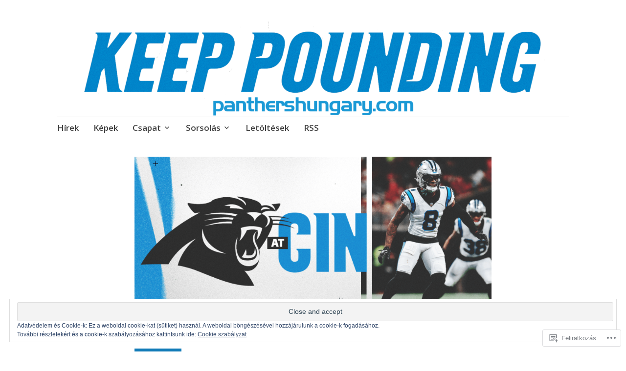

--- FILE ---
content_type: text/html; charset=UTF-8
request_url: https://panthershungary.com/2022/11/02/beharangozo-panthers-at-bengals/
body_size: 29987
content:
<!DOCTYPE html>
<html lang="hu">
	<head>
		<meta charset="UTF-8">
		<meta name="viewport" content="width=device-width, initial-scale=1">
		<link rel="profile" href="http://gmpg.org/xfn/11">
	<title>Beharangozó: Panthers at Bengals &#8211; Carolina Panthers Magyar Szurkolói Oldal</title>
<meta name='robots' content='max-image-preview:large' />
<meta name="google-site-verification" content="SGwW1uaYCXwSWawRoYmLtHe0803cjdEt0SWkqJbp2vI" />

<!-- Async WordPress.com Remote Login -->
<script id="wpcom_remote_login_js">
var wpcom_remote_login_extra_auth = '';
function wpcom_remote_login_remove_dom_node_id( element_id ) {
	var dom_node = document.getElementById( element_id );
	if ( dom_node ) { dom_node.parentNode.removeChild( dom_node ); }
}
function wpcom_remote_login_remove_dom_node_classes( class_name ) {
	var dom_nodes = document.querySelectorAll( '.' + class_name );
	for ( var i = 0; i < dom_nodes.length; i++ ) {
		dom_nodes[ i ].parentNode.removeChild( dom_nodes[ i ] );
	}
}
function wpcom_remote_login_final_cleanup() {
	wpcom_remote_login_remove_dom_node_classes( "wpcom_remote_login_msg" );
	wpcom_remote_login_remove_dom_node_id( "wpcom_remote_login_key" );
	wpcom_remote_login_remove_dom_node_id( "wpcom_remote_login_validate" );
	wpcom_remote_login_remove_dom_node_id( "wpcom_remote_login_js" );
	wpcom_remote_login_remove_dom_node_id( "wpcom_request_access_iframe" );
	wpcom_remote_login_remove_dom_node_id( "wpcom_request_access_styles" );
}

// Watch for messages back from the remote login
window.addEventListener( "message", function( e ) {
	if ( e.origin === "https://r-login.wordpress.com" ) {
		var data = {};
		try {
			data = JSON.parse( e.data );
		} catch( e ) {
			wpcom_remote_login_final_cleanup();
			return;
		}

		if ( data.msg === 'LOGIN' ) {
			// Clean up the login check iframe
			wpcom_remote_login_remove_dom_node_id( "wpcom_remote_login_key" );

			var id_regex = new RegExp( /^[0-9]+$/ );
			var token_regex = new RegExp( /^.*|.*|.*$/ );
			if (
				token_regex.test( data.token )
				&& id_regex.test( data.wpcomid )
			) {
				// We have everything we need to ask for a login
				var script = document.createElement( "script" );
				script.setAttribute( "id", "wpcom_remote_login_validate" );
				script.src = '/remote-login.php?wpcom_remote_login=validate'
					+ '&wpcomid=' + data.wpcomid
					+ '&token=' + encodeURIComponent( data.token )
					+ '&host=' + window.location.protocol
					+ '//' + window.location.hostname
					+ '&postid=11542'
					+ '&is_singular=1';
				document.body.appendChild( script );
			}

			return;
		}

		// Safari ITP, not logged in, so redirect
		if ( data.msg === 'LOGIN-REDIRECT' ) {
			window.location = 'https://wordpress.com/log-in?redirect_to=' + window.location.href;
			return;
		}

		// Safari ITP, storage access failed, remove the request
		if ( data.msg === 'LOGIN-REMOVE' ) {
			var css_zap = 'html { -webkit-transition: margin-top 1s; transition: margin-top 1s; } /* 9001 */ html { margin-top: 0 !important; } * html body { margin-top: 0 !important; } @media screen and ( max-width: 782px ) { html { margin-top: 0 !important; } * html body { margin-top: 0 !important; } }';
			var style_zap = document.createElement( 'style' );
			style_zap.type = 'text/css';
			style_zap.appendChild( document.createTextNode( css_zap ) );
			document.body.appendChild( style_zap );

			var e = document.getElementById( 'wpcom_request_access_iframe' );
			e.parentNode.removeChild( e );

			document.cookie = 'wordpress_com_login_access=denied; path=/; max-age=31536000';

			return;
		}

		// Safari ITP
		if ( data.msg === 'REQUEST_ACCESS' ) {
			console.log( 'request access: safari' );

			// Check ITP iframe enable/disable knob
			if ( wpcom_remote_login_extra_auth !== 'safari_itp_iframe' ) {
				return;
			}

			// If we are in a "private window" there is no ITP.
			var private_window = false;
			try {
				var opendb = window.openDatabase( null, null, null, null );
			} catch( e ) {
				private_window = true;
			}

			if ( private_window ) {
				console.log( 'private window' );
				return;
			}

			var iframe = document.createElement( 'iframe' );
			iframe.id = 'wpcom_request_access_iframe';
			iframe.setAttribute( 'scrolling', 'no' );
			iframe.setAttribute( 'sandbox', 'allow-storage-access-by-user-activation allow-scripts allow-same-origin allow-top-navigation-by-user-activation' );
			iframe.src = 'https://r-login.wordpress.com/remote-login.php?wpcom_remote_login=request_access&origin=' + encodeURIComponent( data.origin ) + '&wpcomid=' + encodeURIComponent( data.wpcomid );

			var css = 'html { -webkit-transition: margin-top 1s; transition: margin-top 1s; } /* 9001 */ html { margin-top: 46px !important; } * html body { margin-top: 46px !important; } @media screen and ( max-width: 660px ) { html { margin-top: 71px !important; } * html body { margin-top: 71px !important; } #wpcom_request_access_iframe { display: block; height: 71px !important; } } #wpcom_request_access_iframe { border: 0px; height: 46px; position: fixed; top: 0; left: 0; width: 100%; min-width: 100%; z-index: 99999; background: #23282d; } ';

			var style = document.createElement( 'style' );
			style.type = 'text/css';
			style.id = 'wpcom_request_access_styles';
			style.appendChild( document.createTextNode( css ) );
			document.body.appendChild( style );

			document.body.appendChild( iframe );
		}

		if ( data.msg === 'DONE' ) {
			wpcom_remote_login_final_cleanup();
		}
	}
}, false );

// Inject the remote login iframe after the page has had a chance to load
// more critical resources
window.addEventListener( "DOMContentLoaded", function( e ) {
	var iframe = document.createElement( "iframe" );
	iframe.style.display = "none";
	iframe.setAttribute( "scrolling", "no" );
	iframe.setAttribute( "id", "wpcom_remote_login_key" );
	iframe.src = "https://r-login.wordpress.com/remote-login.php"
		+ "?wpcom_remote_login=key"
		+ "&origin=aHR0cHM6Ly9wYW50aGVyc2h1bmdhcnkuY29t"
		+ "&wpcomid=170263635"
		+ "&time=" + Math.floor( Date.now() / 1000 );
	document.body.appendChild( iframe );
}, false );
</script>
<link rel='dns-prefetch' href='//s0.wp.com' />
<link rel='dns-prefetch' href='//wordpress.com' />
<link rel='dns-prefetch' href='//fonts-api.wp.com' />
<link rel="alternate" type="application/rss+xml" title="Carolina Panthers Magyar Szurkolói Oldal &raquo; hírcsatorna" href="https://panthershungary.com/feed/" />
<link rel="alternate" type="application/rss+xml" title="Carolina Panthers Magyar Szurkolói Oldal &raquo; hozzászólás hírcsatorna" href="https://panthershungary.com/comments/feed/" />
	<script type="text/javascript">
		/* <![CDATA[ */
		function addLoadEvent(func) {
			var oldonload = window.onload;
			if (typeof window.onload != 'function') {
				window.onload = func;
			} else {
				window.onload = function () {
					oldonload();
					func();
				}
			}
		}
		/* ]]> */
	</script>
	<link crossorigin='anonymous' rel='stylesheet' id='all-css-0-1' href='/_static/??-eJx9jFEKwjAQRC9kXKqV+iOeJSRLSbPJBndD6O1tpFAQ8WfgMTMPWjGOs2JWSNUUqnPIAi34GVUA69ZyDGjINlBMhayigOhKeHYiJ/gtWFCLdXFnSMw9fKXt/MIu8aaw6Bf9U1KIeIg/1OfP9Bim2/VyH6dhXN5pUk2g&cssminify=yes' type='text/css' media='all' />
<style id='wp-emoji-styles-inline-css'>

	img.wp-smiley, img.emoji {
		display: inline !important;
		border: none !important;
		box-shadow: none !important;
		height: 1em !important;
		width: 1em !important;
		margin: 0 0.07em !important;
		vertical-align: -0.1em !important;
		background: none !important;
		padding: 0 !important;
	}
/*# sourceURL=wp-emoji-styles-inline-css */
</style>
<link crossorigin='anonymous' rel='stylesheet' id='all-css-2-1' href='/wp-content/plugins/gutenberg-core/v22.2.0/build/styles/block-library/style.css?m=1764855221i&cssminify=yes' type='text/css' media='all' />
<style id='wp-block-library-inline-css'>
.has-text-align-justify {
	text-align:justify;
}
.has-text-align-justify{text-align:justify;}

/*# sourceURL=wp-block-library-inline-css */
</style><style id='wp-block-columns-inline-css'>
.wp-block-columns{box-sizing:border-box;display:flex;flex-wrap:wrap!important}@media (min-width:782px){.wp-block-columns{flex-wrap:nowrap!important}}.wp-block-columns{align-items:normal!important}.wp-block-columns.are-vertically-aligned-top{align-items:flex-start}.wp-block-columns.are-vertically-aligned-center{align-items:center}.wp-block-columns.are-vertically-aligned-bottom{align-items:flex-end}@media (max-width:781px){.wp-block-columns:not(.is-not-stacked-on-mobile)>.wp-block-column{flex-basis:100%!important}}@media (min-width:782px){.wp-block-columns:not(.is-not-stacked-on-mobile)>.wp-block-column{flex-basis:0;flex-grow:1}.wp-block-columns:not(.is-not-stacked-on-mobile)>.wp-block-column[style*=flex-basis]{flex-grow:0}}.wp-block-columns.is-not-stacked-on-mobile{flex-wrap:nowrap!important}.wp-block-columns.is-not-stacked-on-mobile>.wp-block-column{flex-basis:0;flex-grow:1}.wp-block-columns.is-not-stacked-on-mobile>.wp-block-column[style*=flex-basis]{flex-grow:0}:where(.wp-block-columns){margin-bottom:1.75em}:where(.wp-block-columns.has-background){padding:1.25em 2.375em}.wp-block-column{flex-grow:1;min-width:0;overflow-wrap:break-word;word-break:break-word}.wp-block-column.is-vertically-aligned-top{align-self:flex-start}.wp-block-column.is-vertically-aligned-center{align-self:center}.wp-block-column.is-vertically-aligned-bottom{align-self:flex-end}.wp-block-column.is-vertically-aligned-stretch{align-self:stretch}.wp-block-column.is-vertically-aligned-bottom,.wp-block-column.is-vertically-aligned-center,.wp-block-column.is-vertically-aligned-top{width:100%}
/*# sourceURL=/wp-content/plugins/gutenberg-core/v22.2.0/build/styles/block-library/columns/style.css */
</style>
<style id='wp-block-group-inline-css'>
.wp-block-group{box-sizing:border-box}:where(.wp-block-group.wp-block-group-is-layout-constrained){position:relative}
/*# sourceURL=/wp-content/plugins/gutenberg-core/v22.2.0/build/styles/block-library/group/style.css */
</style>
<style id='wp-block-paragraph-inline-css'>
.is-small-text{font-size:.875em}.is-regular-text{font-size:1em}.is-large-text{font-size:2.25em}.is-larger-text{font-size:3em}.has-drop-cap:not(:focus):first-letter{float:left;font-size:8.4em;font-style:normal;font-weight:100;line-height:.68;margin:.05em .1em 0 0;text-transform:uppercase}body.rtl .has-drop-cap:not(:focus):first-letter{float:none;margin-left:.1em}p.has-drop-cap.has-background{overflow:hidden}:root :where(p.has-background){padding:1.25em 2.375em}:where(p.has-text-color:not(.has-link-color)) a{color:inherit}p.has-text-align-left[style*="writing-mode:vertical-lr"],p.has-text-align-right[style*="writing-mode:vertical-rl"]{rotate:180deg}
/*# sourceURL=/wp-content/plugins/gutenberg-core/v22.2.0/build/styles/block-library/paragraph/style.css */
</style>
<style id='wp-block-table-inline-css'>
.wp-block-table{overflow-x:auto}.wp-block-table table{border-collapse:collapse;width:100%}.wp-block-table thead{border-bottom:3px solid}.wp-block-table tfoot{border-top:3px solid}.wp-block-table td,.wp-block-table th{border:1px solid;padding:.5em}.wp-block-table .has-fixed-layout{table-layout:fixed;width:100%}.wp-block-table .has-fixed-layout td,.wp-block-table .has-fixed-layout th{word-break:break-word}.wp-block-table.aligncenter,.wp-block-table.alignleft,.wp-block-table.alignright{display:table;width:auto}.wp-block-table.aligncenter td,.wp-block-table.aligncenter th,.wp-block-table.alignleft td,.wp-block-table.alignleft th,.wp-block-table.alignright td,.wp-block-table.alignright th{word-break:break-word}.wp-block-table .has-subtle-light-gray-background-color{background-color:#f3f4f5}.wp-block-table .has-subtle-pale-green-background-color{background-color:#e9fbe5}.wp-block-table .has-subtle-pale-blue-background-color{background-color:#e7f5fe}.wp-block-table .has-subtle-pale-pink-background-color{background-color:#fcf0ef}.wp-block-table.is-style-stripes{background-color:initial;border-collapse:inherit;border-spacing:0}.wp-block-table.is-style-stripes tbody tr:nth-child(odd){background-color:#f0f0f0}.wp-block-table.is-style-stripes.has-subtle-light-gray-background-color tbody tr:nth-child(odd){background-color:#f3f4f5}.wp-block-table.is-style-stripes.has-subtle-pale-green-background-color tbody tr:nth-child(odd){background-color:#e9fbe5}.wp-block-table.is-style-stripes.has-subtle-pale-blue-background-color tbody tr:nth-child(odd){background-color:#e7f5fe}.wp-block-table.is-style-stripes.has-subtle-pale-pink-background-color tbody tr:nth-child(odd){background-color:#fcf0ef}.wp-block-table.is-style-stripes td,.wp-block-table.is-style-stripes th{border-color:#0000}.wp-block-table.is-style-stripes{border-bottom:1px solid #f0f0f0}.wp-block-table .has-border-color td,.wp-block-table .has-border-color th,.wp-block-table .has-border-color tr,.wp-block-table .has-border-color>*{border-color:inherit}.wp-block-table table[style*=border-top-color] tr:first-child,.wp-block-table table[style*=border-top-color] tr:first-child td,.wp-block-table table[style*=border-top-color] tr:first-child th,.wp-block-table table[style*=border-top-color]>*,.wp-block-table table[style*=border-top-color]>* td,.wp-block-table table[style*=border-top-color]>* th{border-top-color:inherit}.wp-block-table table[style*=border-top-color] tr:not(:first-child){border-top-color:initial}.wp-block-table table[style*=border-right-color] td:last-child,.wp-block-table table[style*=border-right-color] th,.wp-block-table table[style*=border-right-color] tr,.wp-block-table table[style*=border-right-color]>*{border-right-color:inherit}.wp-block-table table[style*=border-bottom-color] tr:last-child,.wp-block-table table[style*=border-bottom-color] tr:last-child td,.wp-block-table table[style*=border-bottom-color] tr:last-child th,.wp-block-table table[style*=border-bottom-color]>*,.wp-block-table table[style*=border-bottom-color]>* td,.wp-block-table table[style*=border-bottom-color]>* th{border-bottom-color:inherit}.wp-block-table table[style*=border-bottom-color] tr:not(:last-child){border-bottom-color:initial}.wp-block-table table[style*=border-left-color] td:first-child,.wp-block-table table[style*=border-left-color] th,.wp-block-table table[style*=border-left-color] tr,.wp-block-table table[style*=border-left-color]>*{border-left-color:inherit}.wp-block-table table[style*=border-style] td,.wp-block-table table[style*=border-style] th,.wp-block-table table[style*=border-style] tr,.wp-block-table table[style*=border-style]>*{border-style:inherit}.wp-block-table table[style*=border-width] td,.wp-block-table table[style*=border-width] th,.wp-block-table table[style*=border-width] tr,.wp-block-table table[style*=border-width]>*{border-style:inherit;border-width:inherit}
/*# sourceURL=/wp-content/plugins/gutenberg-core/v22.2.0/build/styles/block-library/table/style.css */
</style>
<style id='wp-block-heading-inline-css'>
h1:where(.wp-block-heading).has-background,h2:where(.wp-block-heading).has-background,h3:where(.wp-block-heading).has-background,h4:where(.wp-block-heading).has-background,h5:where(.wp-block-heading).has-background,h6:where(.wp-block-heading).has-background{padding:1.25em 2.375em}h1.has-text-align-left[style*=writing-mode]:where([style*=vertical-lr]),h1.has-text-align-right[style*=writing-mode]:where([style*=vertical-rl]),h2.has-text-align-left[style*=writing-mode]:where([style*=vertical-lr]),h2.has-text-align-right[style*=writing-mode]:where([style*=vertical-rl]),h3.has-text-align-left[style*=writing-mode]:where([style*=vertical-lr]),h3.has-text-align-right[style*=writing-mode]:where([style*=vertical-rl]),h4.has-text-align-left[style*=writing-mode]:where([style*=vertical-lr]),h4.has-text-align-right[style*=writing-mode]:where([style*=vertical-rl]),h5.has-text-align-left[style*=writing-mode]:where([style*=vertical-lr]),h5.has-text-align-right[style*=writing-mode]:where([style*=vertical-rl]),h6.has-text-align-left[style*=writing-mode]:where([style*=vertical-lr]),h6.has-text-align-right[style*=writing-mode]:where([style*=vertical-rl]){rotate:180deg}
/*# sourceURL=/wp-content/plugins/gutenberg-core/v22.2.0/build/styles/block-library/heading/style.css */
</style>
<style id='wp-block-image-inline-css'>
.wp-block-image>a,.wp-block-image>figure>a{display:inline-block}.wp-block-image img{box-sizing:border-box;height:auto;max-width:100%;vertical-align:bottom}@media not (prefers-reduced-motion){.wp-block-image img.hide{visibility:hidden}.wp-block-image img.show{animation:show-content-image .4s}}.wp-block-image[style*=border-radius] img,.wp-block-image[style*=border-radius]>a{border-radius:inherit}.wp-block-image.has-custom-border img{box-sizing:border-box}.wp-block-image.aligncenter{text-align:center}.wp-block-image.alignfull>a,.wp-block-image.alignwide>a{width:100%}.wp-block-image.alignfull img,.wp-block-image.alignwide img{height:auto;width:100%}.wp-block-image .aligncenter,.wp-block-image .alignleft,.wp-block-image .alignright,.wp-block-image.aligncenter,.wp-block-image.alignleft,.wp-block-image.alignright{display:table}.wp-block-image .aligncenter>figcaption,.wp-block-image .alignleft>figcaption,.wp-block-image .alignright>figcaption,.wp-block-image.aligncenter>figcaption,.wp-block-image.alignleft>figcaption,.wp-block-image.alignright>figcaption{caption-side:bottom;display:table-caption}.wp-block-image .alignleft{float:left;margin:.5em 1em .5em 0}.wp-block-image .alignright{float:right;margin:.5em 0 .5em 1em}.wp-block-image .aligncenter{margin-left:auto;margin-right:auto}.wp-block-image :where(figcaption){margin-bottom:1em;margin-top:.5em}.wp-block-image.is-style-circle-mask img{border-radius:9999px}@supports ((-webkit-mask-image:none) or (mask-image:none)) or (-webkit-mask-image:none){.wp-block-image.is-style-circle-mask img{border-radius:0;-webkit-mask-image:url('data:image/svg+xml;utf8,<svg viewBox="0 0 100 100" xmlns="http://www.w3.org/2000/svg"><circle cx="50" cy="50" r="50"/></svg>');mask-image:url('data:image/svg+xml;utf8,<svg viewBox="0 0 100 100" xmlns="http://www.w3.org/2000/svg"><circle cx="50" cy="50" r="50"/></svg>');mask-mode:alpha;-webkit-mask-position:center;mask-position:center;-webkit-mask-repeat:no-repeat;mask-repeat:no-repeat;-webkit-mask-size:contain;mask-size:contain}}:root :where(.wp-block-image.is-style-rounded img,.wp-block-image .is-style-rounded img){border-radius:9999px}.wp-block-image figure{margin:0}.wp-lightbox-container{display:flex;flex-direction:column;position:relative}.wp-lightbox-container img{cursor:zoom-in}.wp-lightbox-container img:hover+button{opacity:1}.wp-lightbox-container button{align-items:center;backdrop-filter:blur(16px) saturate(180%);background-color:#5a5a5a40;border:none;border-radius:4px;cursor:zoom-in;display:flex;height:20px;justify-content:center;opacity:0;padding:0;position:absolute;right:16px;text-align:center;top:16px;width:20px;z-index:100}@media not (prefers-reduced-motion){.wp-lightbox-container button{transition:opacity .2s ease}}.wp-lightbox-container button:focus-visible{outline:3px auto #5a5a5a40;outline:3px auto -webkit-focus-ring-color;outline-offset:3px}.wp-lightbox-container button:hover{cursor:pointer;opacity:1}.wp-lightbox-container button:focus{opacity:1}.wp-lightbox-container button:focus,.wp-lightbox-container button:hover,.wp-lightbox-container button:not(:hover):not(:active):not(.has-background){background-color:#5a5a5a40;border:none}.wp-lightbox-overlay{box-sizing:border-box;cursor:zoom-out;height:100vh;left:0;overflow:hidden;position:fixed;top:0;visibility:hidden;width:100%;z-index:100000}.wp-lightbox-overlay .close-button{align-items:center;cursor:pointer;display:flex;justify-content:center;min-height:40px;min-width:40px;padding:0;position:absolute;right:calc(env(safe-area-inset-right) + 16px);top:calc(env(safe-area-inset-top) + 16px);z-index:5000000}.wp-lightbox-overlay .close-button:focus,.wp-lightbox-overlay .close-button:hover,.wp-lightbox-overlay .close-button:not(:hover):not(:active):not(.has-background){background:none;border:none}.wp-lightbox-overlay .lightbox-image-container{height:var(--wp--lightbox-container-height);left:50%;overflow:hidden;position:absolute;top:50%;transform:translate(-50%,-50%);transform-origin:top left;width:var(--wp--lightbox-container-width);z-index:9999999999}.wp-lightbox-overlay .wp-block-image{align-items:center;box-sizing:border-box;display:flex;height:100%;justify-content:center;margin:0;position:relative;transform-origin:0 0;width:100%;z-index:3000000}.wp-lightbox-overlay .wp-block-image img{height:var(--wp--lightbox-image-height);min-height:var(--wp--lightbox-image-height);min-width:var(--wp--lightbox-image-width);width:var(--wp--lightbox-image-width)}.wp-lightbox-overlay .wp-block-image figcaption{display:none}.wp-lightbox-overlay button{background:none;border:none}.wp-lightbox-overlay .scrim{background-color:#fff;height:100%;opacity:.9;position:absolute;width:100%;z-index:2000000}.wp-lightbox-overlay.active{visibility:visible}@media not (prefers-reduced-motion){.wp-lightbox-overlay.active{animation:turn-on-visibility .25s both}.wp-lightbox-overlay.active img{animation:turn-on-visibility .35s both}.wp-lightbox-overlay.show-closing-animation:not(.active){animation:turn-off-visibility .35s both}.wp-lightbox-overlay.show-closing-animation:not(.active) img{animation:turn-off-visibility .25s both}.wp-lightbox-overlay.zoom.active{animation:none;opacity:1;visibility:visible}.wp-lightbox-overlay.zoom.active .lightbox-image-container{animation:lightbox-zoom-in .4s}.wp-lightbox-overlay.zoom.active .lightbox-image-container img{animation:none}.wp-lightbox-overlay.zoom.active .scrim{animation:turn-on-visibility .4s forwards}.wp-lightbox-overlay.zoom.show-closing-animation:not(.active){animation:none}.wp-lightbox-overlay.zoom.show-closing-animation:not(.active) .lightbox-image-container{animation:lightbox-zoom-out .4s}.wp-lightbox-overlay.zoom.show-closing-animation:not(.active) .lightbox-image-container img{animation:none}.wp-lightbox-overlay.zoom.show-closing-animation:not(.active) .scrim{animation:turn-off-visibility .4s forwards}}@keyframes show-content-image{0%{visibility:hidden}99%{visibility:hidden}to{visibility:visible}}@keyframes turn-on-visibility{0%{opacity:0}to{opacity:1}}@keyframes turn-off-visibility{0%{opacity:1;visibility:visible}99%{opacity:0;visibility:visible}to{opacity:0;visibility:hidden}}@keyframes lightbox-zoom-in{0%{transform:translate(calc((-100vw + var(--wp--lightbox-scrollbar-width))/2 + var(--wp--lightbox-initial-left-position)),calc(-50vh + var(--wp--lightbox-initial-top-position))) scale(var(--wp--lightbox-scale))}to{transform:translate(-50%,-50%) scale(1)}}@keyframes lightbox-zoom-out{0%{transform:translate(-50%,-50%) scale(1);visibility:visible}99%{visibility:visible}to{transform:translate(calc((-100vw + var(--wp--lightbox-scrollbar-width))/2 + var(--wp--lightbox-initial-left-position)),calc(-50vh + var(--wp--lightbox-initial-top-position))) scale(var(--wp--lightbox-scale));visibility:hidden}}
/*# sourceURL=/wp-content/plugins/gutenberg-core/v22.2.0/build/styles/block-library/image/style.css */
</style>
<style id='wp-block-list-inline-css'>
ol,ul{box-sizing:border-box}:root :where(.wp-block-list.has-background){padding:1.25em 2.375em}
/*# sourceURL=/wp-content/plugins/gutenberg-core/v22.2.0/build/styles/block-library/list/style.css */
</style>
<style id='global-styles-inline-css'>
:root{--wp--preset--aspect-ratio--square: 1;--wp--preset--aspect-ratio--4-3: 4/3;--wp--preset--aspect-ratio--3-4: 3/4;--wp--preset--aspect-ratio--3-2: 3/2;--wp--preset--aspect-ratio--2-3: 2/3;--wp--preset--aspect-ratio--16-9: 16/9;--wp--preset--aspect-ratio--9-16: 9/16;--wp--preset--color--black: #404040;--wp--preset--color--cyan-bluish-gray: #abb8c3;--wp--preset--color--white: #ffffff;--wp--preset--color--pale-pink: #f78da7;--wp--preset--color--vivid-red: #cf2e2e;--wp--preset--color--luminous-vivid-orange: #ff6900;--wp--preset--color--luminous-vivid-amber: #fcb900;--wp--preset--color--light-green-cyan: #7bdcb5;--wp--preset--color--vivid-green-cyan: #00d084;--wp--preset--color--pale-cyan-blue: #8ed1fc;--wp--preset--color--vivid-cyan-blue: #0693e3;--wp--preset--color--vivid-purple: #9b51e0;--wp--preset--color--dark-gray: #686868;--wp--preset--color--medium-gray: #999999;--wp--preset--color--light-gray: #d9d9d9;--wp--preset--color--blue: #159ae7;--wp--preset--color--dark-blue: #362e77;--wp--preset--gradient--vivid-cyan-blue-to-vivid-purple: linear-gradient(135deg,rgb(6,147,227) 0%,rgb(155,81,224) 100%);--wp--preset--gradient--light-green-cyan-to-vivid-green-cyan: linear-gradient(135deg,rgb(122,220,180) 0%,rgb(0,208,130) 100%);--wp--preset--gradient--luminous-vivid-amber-to-luminous-vivid-orange: linear-gradient(135deg,rgb(252,185,0) 0%,rgb(255,105,0) 100%);--wp--preset--gradient--luminous-vivid-orange-to-vivid-red: linear-gradient(135deg,rgb(255,105,0) 0%,rgb(207,46,46) 100%);--wp--preset--gradient--very-light-gray-to-cyan-bluish-gray: linear-gradient(135deg,rgb(238,238,238) 0%,rgb(169,184,195) 100%);--wp--preset--gradient--cool-to-warm-spectrum: linear-gradient(135deg,rgb(74,234,220) 0%,rgb(151,120,209) 20%,rgb(207,42,186) 40%,rgb(238,44,130) 60%,rgb(251,105,98) 80%,rgb(254,248,76) 100%);--wp--preset--gradient--blush-light-purple: linear-gradient(135deg,rgb(255,206,236) 0%,rgb(152,150,240) 100%);--wp--preset--gradient--blush-bordeaux: linear-gradient(135deg,rgb(254,205,165) 0%,rgb(254,45,45) 50%,rgb(107,0,62) 100%);--wp--preset--gradient--luminous-dusk: linear-gradient(135deg,rgb(255,203,112) 0%,rgb(199,81,192) 50%,rgb(65,88,208) 100%);--wp--preset--gradient--pale-ocean: linear-gradient(135deg,rgb(255,245,203) 0%,rgb(182,227,212) 50%,rgb(51,167,181) 100%);--wp--preset--gradient--electric-grass: linear-gradient(135deg,rgb(202,248,128) 0%,rgb(113,206,126) 100%);--wp--preset--gradient--midnight: linear-gradient(135deg,rgb(2,3,129) 0%,rgb(40,116,252) 100%);--wp--preset--font-size--small: 13px;--wp--preset--font-size--medium: 20px;--wp--preset--font-size--large: 36px;--wp--preset--font-size--x-large: 42px;--wp--preset--font-family--albert-sans: 'Albert Sans', sans-serif;--wp--preset--font-family--alegreya: Alegreya, serif;--wp--preset--font-family--arvo: Arvo, serif;--wp--preset--font-family--bodoni-moda: 'Bodoni Moda', serif;--wp--preset--font-family--bricolage-grotesque: 'Bricolage Grotesque', sans-serif;--wp--preset--font-family--cabin: Cabin, sans-serif;--wp--preset--font-family--chivo: Chivo, sans-serif;--wp--preset--font-family--commissioner: Commissioner, sans-serif;--wp--preset--font-family--cormorant: Cormorant, serif;--wp--preset--font-family--courier-prime: 'Courier Prime', monospace;--wp--preset--font-family--crimson-pro: 'Crimson Pro', serif;--wp--preset--font-family--dm-mono: 'DM Mono', monospace;--wp--preset--font-family--dm-sans: 'DM Sans', sans-serif;--wp--preset--font-family--dm-serif-display: 'DM Serif Display', serif;--wp--preset--font-family--domine: Domine, serif;--wp--preset--font-family--eb-garamond: 'EB Garamond', serif;--wp--preset--font-family--epilogue: Epilogue, sans-serif;--wp--preset--font-family--fahkwang: Fahkwang, sans-serif;--wp--preset--font-family--figtree: Figtree, sans-serif;--wp--preset--font-family--fira-sans: 'Fira Sans', sans-serif;--wp--preset--font-family--fjalla-one: 'Fjalla One', sans-serif;--wp--preset--font-family--fraunces: Fraunces, serif;--wp--preset--font-family--gabarito: Gabarito, system-ui;--wp--preset--font-family--ibm-plex-mono: 'IBM Plex Mono', monospace;--wp--preset--font-family--ibm-plex-sans: 'IBM Plex Sans', sans-serif;--wp--preset--font-family--ibarra-real-nova: 'Ibarra Real Nova', serif;--wp--preset--font-family--instrument-serif: 'Instrument Serif', serif;--wp--preset--font-family--inter: Inter, sans-serif;--wp--preset--font-family--josefin-sans: 'Josefin Sans', sans-serif;--wp--preset--font-family--jost: Jost, sans-serif;--wp--preset--font-family--libre-baskerville: 'Libre Baskerville', serif;--wp--preset--font-family--libre-franklin: 'Libre Franklin', sans-serif;--wp--preset--font-family--literata: Literata, serif;--wp--preset--font-family--lora: Lora, serif;--wp--preset--font-family--merriweather: Merriweather, serif;--wp--preset--font-family--montserrat: Montserrat, sans-serif;--wp--preset--font-family--newsreader: Newsreader, serif;--wp--preset--font-family--noto-sans-mono: 'Noto Sans Mono', sans-serif;--wp--preset--font-family--nunito: Nunito, sans-serif;--wp--preset--font-family--open-sans: 'Open Sans', sans-serif;--wp--preset--font-family--overpass: Overpass, sans-serif;--wp--preset--font-family--pt-serif: 'PT Serif', serif;--wp--preset--font-family--petrona: Petrona, serif;--wp--preset--font-family--piazzolla: Piazzolla, serif;--wp--preset--font-family--playfair-display: 'Playfair Display', serif;--wp--preset--font-family--plus-jakarta-sans: 'Plus Jakarta Sans', sans-serif;--wp--preset--font-family--poppins: Poppins, sans-serif;--wp--preset--font-family--raleway: Raleway, sans-serif;--wp--preset--font-family--roboto: Roboto, sans-serif;--wp--preset--font-family--roboto-slab: 'Roboto Slab', serif;--wp--preset--font-family--rubik: Rubik, sans-serif;--wp--preset--font-family--rufina: Rufina, serif;--wp--preset--font-family--sora: Sora, sans-serif;--wp--preset--font-family--source-sans-3: 'Source Sans 3', sans-serif;--wp--preset--font-family--source-serif-4: 'Source Serif 4', serif;--wp--preset--font-family--space-mono: 'Space Mono', monospace;--wp--preset--font-family--syne: Syne, sans-serif;--wp--preset--font-family--texturina: Texturina, serif;--wp--preset--font-family--urbanist: Urbanist, sans-serif;--wp--preset--font-family--work-sans: 'Work Sans', sans-serif;--wp--preset--spacing--20: 0.44rem;--wp--preset--spacing--30: 0.67rem;--wp--preset--spacing--40: 1rem;--wp--preset--spacing--50: 1.5rem;--wp--preset--spacing--60: 2.25rem;--wp--preset--spacing--70: 3.38rem;--wp--preset--spacing--80: 5.06rem;--wp--preset--shadow--natural: 6px 6px 9px rgba(0, 0, 0, 0.2);--wp--preset--shadow--deep: 12px 12px 50px rgba(0, 0, 0, 0.4);--wp--preset--shadow--sharp: 6px 6px 0px rgba(0, 0, 0, 0.2);--wp--preset--shadow--outlined: 6px 6px 0px -3px rgb(255, 255, 255), 6px 6px rgb(0, 0, 0);--wp--preset--shadow--crisp: 6px 6px 0px rgb(0, 0, 0);}:where(.is-layout-flex){gap: 0.5em;}:where(.is-layout-grid){gap: 0.5em;}body .is-layout-flex{display: flex;}.is-layout-flex{flex-wrap: wrap;align-items: center;}.is-layout-flex > :is(*, div){margin: 0;}body .is-layout-grid{display: grid;}.is-layout-grid > :is(*, div){margin: 0;}:where(.wp-block-columns.is-layout-flex){gap: 2em;}:where(.wp-block-columns.is-layout-grid){gap: 2em;}:where(.wp-block-post-template.is-layout-flex){gap: 1.25em;}:where(.wp-block-post-template.is-layout-grid){gap: 1.25em;}.has-black-color{color: var(--wp--preset--color--black) !important;}.has-cyan-bluish-gray-color{color: var(--wp--preset--color--cyan-bluish-gray) !important;}.has-white-color{color: var(--wp--preset--color--white) !important;}.has-pale-pink-color{color: var(--wp--preset--color--pale-pink) !important;}.has-vivid-red-color{color: var(--wp--preset--color--vivid-red) !important;}.has-luminous-vivid-orange-color{color: var(--wp--preset--color--luminous-vivid-orange) !important;}.has-luminous-vivid-amber-color{color: var(--wp--preset--color--luminous-vivid-amber) !important;}.has-light-green-cyan-color{color: var(--wp--preset--color--light-green-cyan) !important;}.has-vivid-green-cyan-color{color: var(--wp--preset--color--vivid-green-cyan) !important;}.has-pale-cyan-blue-color{color: var(--wp--preset--color--pale-cyan-blue) !important;}.has-vivid-cyan-blue-color{color: var(--wp--preset--color--vivid-cyan-blue) !important;}.has-vivid-purple-color{color: var(--wp--preset--color--vivid-purple) !important;}.has-black-background-color{background-color: var(--wp--preset--color--black) !important;}.has-cyan-bluish-gray-background-color{background-color: var(--wp--preset--color--cyan-bluish-gray) !important;}.has-white-background-color{background-color: var(--wp--preset--color--white) !important;}.has-pale-pink-background-color{background-color: var(--wp--preset--color--pale-pink) !important;}.has-vivid-red-background-color{background-color: var(--wp--preset--color--vivid-red) !important;}.has-luminous-vivid-orange-background-color{background-color: var(--wp--preset--color--luminous-vivid-orange) !important;}.has-luminous-vivid-amber-background-color{background-color: var(--wp--preset--color--luminous-vivid-amber) !important;}.has-light-green-cyan-background-color{background-color: var(--wp--preset--color--light-green-cyan) !important;}.has-vivid-green-cyan-background-color{background-color: var(--wp--preset--color--vivid-green-cyan) !important;}.has-pale-cyan-blue-background-color{background-color: var(--wp--preset--color--pale-cyan-blue) !important;}.has-vivid-cyan-blue-background-color{background-color: var(--wp--preset--color--vivid-cyan-blue) !important;}.has-vivid-purple-background-color{background-color: var(--wp--preset--color--vivid-purple) !important;}.has-black-border-color{border-color: var(--wp--preset--color--black) !important;}.has-cyan-bluish-gray-border-color{border-color: var(--wp--preset--color--cyan-bluish-gray) !important;}.has-white-border-color{border-color: var(--wp--preset--color--white) !important;}.has-pale-pink-border-color{border-color: var(--wp--preset--color--pale-pink) !important;}.has-vivid-red-border-color{border-color: var(--wp--preset--color--vivid-red) !important;}.has-luminous-vivid-orange-border-color{border-color: var(--wp--preset--color--luminous-vivid-orange) !important;}.has-luminous-vivid-amber-border-color{border-color: var(--wp--preset--color--luminous-vivid-amber) !important;}.has-light-green-cyan-border-color{border-color: var(--wp--preset--color--light-green-cyan) !important;}.has-vivid-green-cyan-border-color{border-color: var(--wp--preset--color--vivid-green-cyan) !important;}.has-pale-cyan-blue-border-color{border-color: var(--wp--preset--color--pale-cyan-blue) !important;}.has-vivid-cyan-blue-border-color{border-color: var(--wp--preset--color--vivid-cyan-blue) !important;}.has-vivid-purple-border-color{border-color: var(--wp--preset--color--vivid-purple) !important;}.has-vivid-cyan-blue-to-vivid-purple-gradient-background{background: var(--wp--preset--gradient--vivid-cyan-blue-to-vivid-purple) !important;}.has-light-green-cyan-to-vivid-green-cyan-gradient-background{background: var(--wp--preset--gradient--light-green-cyan-to-vivid-green-cyan) !important;}.has-luminous-vivid-amber-to-luminous-vivid-orange-gradient-background{background: var(--wp--preset--gradient--luminous-vivid-amber-to-luminous-vivid-orange) !important;}.has-luminous-vivid-orange-to-vivid-red-gradient-background{background: var(--wp--preset--gradient--luminous-vivid-orange-to-vivid-red) !important;}.has-very-light-gray-to-cyan-bluish-gray-gradient-background{background: var(--wp--preset--gradient--very-light-gray-to-cyan-bluish-gray) !important;}.has-cool-to-warm-spectrum-gradient-background{background: var(--wp--preset--gradient--cool-to-warm-spectrum) !important;}.has-blush-light-purple-gradient-background{background: var(--wp--preset--gradient--blush-light-purple) !important;}.has-blush-bordeaux-gradient-background{background: var(--wp--preset--gradient--blush-bordeaux) !important;}.has-luminous-dusk-gradient-background{background: var(--wp--preset--gradient--luminous-dusk) !important;}.has-pale-ocean-gradient-background{background: var(--wp--preset--gradient--pale-ocean) !important;}.has-electric-grass-gradient-background{background: var(--wp--preset--gradient--electric-grass) !important;}.has-midnight-gradient-background{background: var(--wp--preset--gradient--midnight) !important;}.has-small-font-size{font-size: var(--wp--preset--font-size--small) !important;}.has-medium-font-size{font-size: var(--wp--preset--font-size--medium) !important;}.has-large-font-size{font-size: var(--wp--preset--font-size--large) !important;}.has-x-large-font-size{font-size: var(--wp--preset--font-size--x-large) !important;}.has-albert-sans-font-family{font-family: var(--wp--preset--font-family--albert-sans) !important;}.has-alegreya-font-family{font-family: var(--wp--preset--font-family--alegreya) !important;}.has-arvo-font-family{font-family: var(--wp--preset--font-family--arvo) !important;}.has-bodoni-moda-font-family{font-family: var(--wp--preset--font-family--bodoni-moda) !important;}.has-bricolage-grotesque-font-family{font-family: var(--wp--preset--font-family--bricolage-grotesque) !important;}.has-cabin-font-family{font-family: var(--wp--preset--font-family--cabin) !important;}.has-chivo-font-family{font-family: var(--wp--preset--font-family--chivo) !important;}.has-commissioner-font-family{font-family: var(--wp--preset--font-family--commissioner) !important;}.has-cormorant-font-family{font-family: var(--wp--preset--font-family--cormorant) !important;}.has-courier-prime-font-family{font-family: var(--wp--preset--font-family--courier-prime) !important;}.has-crimson-pro-font-family{font-family: var(--wp--preset--font-family--crimson-pro) !important;}.has-dm-mono-font-family{font-family: var(--wp--preset--font-family--dm-mono) !important;}.has-dm-sans-font-family{font-family: var(--wp--preset--font-family--dm-sans) !important;}.has-dm-serif-display-font-family{font-family: var(--wp--preset--font-family--dm-serif-display) !important;}.has-domine-font-family{font-family: var(--wp--preset--font-family--domine) !important;}.has-eb-garamond-font-family{font-family: var(--wp--preset--font-family--eb-garamond) !important;}.has-epilogue-font-family{font-family: var(--wp--preset--font-family--epilogue) !important;}.has-fahkwang-font-family{font-family: var(--wp--preset--font-family--fahkwang) !important;}.has-figtree-font-family{font-family: var(--wp--preset--font-family--figtree) !important;}.has-fira-sans-font-family{font-family: var(--wp--preset--font-family--fira-sans) !important;}.has-fjalla-one-font-family{font-family: var(--wp--preset--font-family--fjalla-one) !important;}.has-fraunces-font-family{font-family: var(--wp--preset--font-family--fraunces) !important;}.has-gabarito-font-family{font-family: var(--wp--preset--font-family--gabarito) !important;}.has-ibm-plex-mono-font-family{font-family: var(--wp--preset--font-family--ibm-plex-mono) !important;}.has-ibm-plex-sans-font-family{font-family: var(--wp--preset--font-family--ibm-plex-sans) !important;}.has-ibarra-real-nova-font-family{font-family: var(--wp--preset--font-family--ibarra-real-nova) !important;}.has-instrument-serif-font-family{font-family: var(--wp--preset--font-family--instrument-serif) !important;}.has-inter-font-family{font-family: var(--wp--preset--font-family--inter) !important;}.has-josefin-sans-font-family{font-family: var(--wp--preset--font-family--josefin-sans) !important;}.has-jost-font-family{font-family: var(--wp--preset--font-family--jost) !important;}.has-libre-baskerville-font-family{font-family: var(--wp--preset--font-family--libre-baskerville) !important;}.has-libre-franklin-font-family{font-family: var(--wp--preset--font-family--libre-franklin) !important;}.has-literata-font-family{font-family: var(--wp--preset--font-family--literata) !important;}.has-lora-font-family{font-family: var(--wp--preset--font-family--lora) !important;}.has-merriweather-font-family{font-family: var(--wp--preset--font-family--merriweather) !important;}.has-montserrat-font-family{font-family: var(--wp--preset--font-family--montserrat) !important;}.has-newsreader-font-family{font-family: var(--wp--preset--font-family--newsreader) !important;}.has-noto-sans-mono-font-family{font-family: var(--wp--preset--font-family--noto-sans-mono) !important;}.has-nunito-font-family{font-family: var(--wp--preset--font-family--nunito) !important;}.has-open-sans-font-family{font-family: var(--wp--preset--font-family--open-sans) !important;}.has-overpass-font-family{font-family: var(--wp--preset--font-family--overpass) !important;}.has-pt-serif-font-family{font-family: var(--wp--preset--font-family--pt-serif) !important;}.has-petrona-font-family{font-family: var(--wp--preset--font-family--petrona) !important;}.has-piazzolla-font-family{font-family: var(--wp--preset--font-family--piazzolla) !important;}.has-playfair-display-font-family{font-family: var(--wp--preset--font-family--playfair-display) !important;}.has-plus-jakarta-sans-font-family{font-family: var(--wp--preset--font-family--plus-jakarta-sans) !important;}.has-poppins-font-family{font-family: var(--wp--preset--font-family--poppins) !important;}.has-raleway-font-family{font-family: var(--wp--preset--font-family--raleway) !important;}.has-roboto-font-family{font-family: var(--wp--preset--font-family--roboto) !important;}.has-roboto-slab-font-family{font-family: var(--wp--preset--font-family--roboto-slab) !important;}.has-rubik-font-family{font-family: var(--wp--preset--font-family--rubik) !important;}.has-rufina-font-family{font-family: var(--wp--preset--font-family--rufina) !important;}.has-sora-font-family{font-family: var(--wp--preset--font-family--sora) !important;}.has-source-sans-3-font-family{font-family: var(--wp--preset--font-family--source-sans-3) !important;}.has-source-serif-4-font-family{font-family: var(--wp--preset--font-family--source-serif-4) !important;}.has-space-mono-font-family{font-family: var(--wp--preset--font-family--space-mono) !important;}.has-syne-font-family{font-family: var(--wp--preset--font-family--syne) !important;}.has-texturina-font-family{font-family: var(--wp--preset--font-family--texturina) !important;}.has-urbanist-font-family{font-family: var(--wp--preset--font-family--urbanist) !important;}.has-work-sans-font-family{font-family: var(--wp--preset--font-family--work-sans) !important;}
:where(.wp-block-columns.is-layout-flex){gap: 2em;}:where(.wp-block-columns.is-layout-grid){gap: 2em;}
/*# sourceURL=global-styles-inline-css */
</style>
<style id='core-block-supports-inline-css'>
.wp-container-core-columns-is-layout-9d6595d7{flex-wrap:nowrap;}
/*# sourceURL=core-block-supports-inline-css */
</style>

<style id='classic-theme-styles-inline-css'>
/*! This file is auto-generated */
.wp-block-button__link{color:#fff;background-color:#32373c;border-radius:9999px;box-shadow:none;text-decoration:none;padding:calc(.667em + 2px) calc(1.333em + 2px);font-size:1.125em}.wp-block-file__button{background:#32373c;color:#fff;text-decoration:none}
/*# sourceURL=/wp-includes/css/classic-themes.min.css */
</style>
<link crossorigin='anonymous' rel='stylesheet' id='all-css-4-1' href='/_static/??-eJyNkNFOwzAMRX8I12op2l4Qn4LazNq8xokVu0z8PSlFA23TxktkW/ccJ8GTQsjJKTlqnPecDEMeYw6TYde026YFY9FIUOij6XHH5ucEmH9GaoLZE/4RyQy/rkJ1Ljr4khDa8UCRpMbuYSetDIyjFjKDegrPAn6ooN1fJ4saIk9UO7uYrChjys6VtnNx5VxXoc4jDprNS9YDQfetXN/+b+ThHx3JdQjTT4+Sc8J3TgH3lKisF71ZLtI3eW03L8/dtt+0/fELvkushg==&cssminify=yes' type='text/css' media='all' />
<style id='apostrophe-2-style-inline-css'>
.byline { clip: rect(1px, 1px, 1px, 1px); height: 1px; position: absolute; overflow: hidden; width: 1px; }
/*# sourceURL=apostrophe-2-style-inline-css */
</style>
<link rel='stylesheet' id='apostrophe-2-fonts-css' href='https://fonts-api.wp.com/css?family=PT+Serif%3A400%2C400italic%2C700%2C700italic%7COpen+Sans%3A300%2C300italic%2C400%2C400italic%2C600%2C600italic%2C700%2C700italic%2C800%2C800italic&#038;subset=latin%2Clatin-ext%2Ccyrillic' media='all' />
<link crossorigin='anonymous' rel='stylesheet' id='all-css-6-1' href='/_static/??-eJx9y0sOwjAMRdENYazyEe0AsZbUMmlQEluxo4rdU2Zlwuxd6R1cFUiqc3X0hQsbap8xqJg30YXhhKkSmr8zw6ok5UhmB9y50kFzj6kaNp6zxG1G3F67/IciC2Sh4EnqT8Azh9S+9FHuw3WYzpfbOE6vD0I/Qq0=&cssminify=yes' type='text/css' media='all' />
<link crossorigin='anonymous' rel='stylesheet' id='print-css-7-1' href='/wp-content/mu-plugins/global-print/global-print.css?m=1465851035i&cssminify=yes' type='text/css' media='print' />
<style id='jetpack-global-styles-frontend-style-inline-css'>
:root { --font-headings: unset; --font-base: unset; --font-headings-default: -apple-system,BlinkMacSystemFont,"Segoe UI",Roboto,Oxygen-Sans,Ubuntu,Cantarell,"Helvetica Neue",sans-serif; --font-base-default: -apple-system,BlinkMacSystemFont,"Segoe UI",Roboto,Oxygen-Sans,Ubuntu,Cantarell,"Helvetica Neue",sans-serif;}
/*# sourceURL=jetpack-global-styles-frontend-style-inline-css */
</style>
<link crossorigin='anonymous' rel='stylesheet' id='all-css-10-1' href='/_static/??-eJyNjcEKwjAQRH/IuFRT6kX8FNkmS5K6yQY3Qfx7bfEiXrwM82B4A49qnJRGpUHupnIPqSgs1Cq624chi6zhO5OCRryTR++fW00l7J3qDv43XVNxoOISsmEJol/wY2uR8vs3WggsM/I6uOTzMI3Hw8lOg11eUT1JKA==&cssminify=yes' type='text/css' media='all' />
<script type="text/javascript" id="jetpack_related-posts-js-extra">
/* <![CDATA[ */
var related_posts_js_options = {"post_heading":"h4"};
//# sourceURL=jetpack_related-posts-js-extra
/* ]]> */
</script>
<script type="text/javascript" id="wpcom-actionbar-placeholder-js-extra">
/* <![CDATA[ */
var actionbardata = {"siteID":"170263635","postID":"11542","siteURL":"https://panthershungary.com","xhrURL":"https://panthershungary.com/wp-admin/admin-ajax.php","nonce":"4da05b05e3","isLoggedIn":"","statusMessage":"","subsEmailDefault":"instantly","proxyScriptUrl":"https://s0.wp.com/wp-content/js/wpcom-proxy-request.js?m=1513050504i&amp;ver=20211021","shortlink":"https://wp.me/pbwplF-30a","i18n":{"followedText":"New posts from this site will now appear in your \u003Ca href=\"https://wordpress.com/reader\"\u003EReader\u003C/a\u003E","foldBar":"Testreszab\u00e1s s\u00e1v \u00f6sszecsuk\u00e1sa","unfoldBar":"Testreszab\u00e1s s\u00e1v kinyit\u00e1sa","shortLinkCopied":"Shortlink copied to clipboard."}};
//# sourceURL=wpcom-actionbar-placeholder-js-extra
/* ]]> */
</script>
<script type="text/javascript" id="jetpack-mu-wpcom-settings-js-before">
/* <![CDATA[ */
var JETPACK_MU_WPCOM_SETTINGS = {"assetsUrl":"https://s0.wp.com/wp-content/mu-plugins/jetpack-mu-wpcom-plugin/moon/jetpack_vendor/automattic/jetpack-mu-wpcom/src/build/"};
//# sourceURL=jetpack-mu-wpcom-settings-js-before
/* ]]> */
</script>
<script crossorigin='anonymous' type='text/javascript'  src='/_static/??-eJx1j10KwjAQhC/kdmuh+iQeRdIkhMRkN+bH2tvbYpUK+jQMM3zD4BhBMhVNBUOF6KuxlNHpEoW8rh4DM+HFksShWq8waS+KVhA5l/ztmmCpcXmHG7CbO75ATPyY3tkM81XpvITuVnWaVtkC/pYgWJPm0V9rg2fzOTJyUkJlkF7k/ALJEPHeLQLEBEbFNCPO4bQ/9n3bHrqud0+pPGch'></script>
<script type="text/javascript" id="rlt-proxy-js-after">
/* <![CDATA[ */
	rltInitialize( {"token":null,"iframeOrigins":["https:\/\/widgets.wp.com"]} );
//# sourceURL=rlt-proxy-js-after
/* ]]> */
</script>
<link rel="EditURI" type="application/rsd+xml" title="RSD" href="https://panthershunhome.wordpress.com/xmlrpc.php?rsd" />
<meta name="generator" content="WordPress.com" />
<link rel="canonical" href="https://panthershungary.com/2022/11/02/beharangozo-panthers-at-bengals/" />
<link rel='shortlink' href='https://wp.me/pbwplF-30a' />
<link rel="alternate" type="application/json+oembed" href="https://public-api.wordpress.com/oembed/?format=json&amp;url=https%3A%2F%2Fpanthershungary.com%2F2022%2F11%2F02%2Fbeharangozo-panthers-at-bengals%2F&amp;for=wpcom-auto-discovery" /><link rel="alternate" type="application/xml+oembed" href="https://public-api.wordpress.com/oembed/?format=xml&amp;url=https%3A%2F%2Fpanthershungary.com%2F2022%2F11%2F02%2Fbeharangozo-panthers-at-bengals%2F&amp;for=wpcom-auto-discovery" />
<!-- Jetpack Open Graph Tags -->
<meta property="og:type" content="article" />
<meta property="og:title" content="Beharangozó: Panthers at Bengals" />
<meta property="og:url" content="https://panthershungary.com/2022/11/02/beharangozo-panthers-at-bengals/" />
<meta property="og:description" content="A Panthers a 9. héten az AFC címvédőjével találkozik." />
<meta property="article:published_time" content="2022-11-02T18:56:07+00:00" />
<meta property="article:modified_time" content="2022-11-02T18:56:07+00:00" />
<meta property="og:site_name" content="Carolina Panthers Magyar Szurkolói Oldal" />
<meta property="og:image" content="https://i0.wp.com/panthershungary.com/wp-content/uploads/2022/11/ltxr9xr5cqevouswwhok.png?fit=1200%2C675&#038;ssl=1" />
<meta property="og:image:width" content="1200" />
<meta property="og:image:height" content="675" />
<meta property="og:image:alt" content="" />
<meta property="og:locale" content="hu_HU" />
<meta property="article:publisher" content="https://www.facebook.com/WordPresscom" />
<meta name="twitter:creator" content="@HungaryPanthers" />
<meta name="twitter:text:title" content="Beharangozó: Panthers at Bengals" />
<meta name="twitter:image" content="https://i0.wp.com/panthershungary.com/wp-content/uploads/2022/11/ltxr9xr5cqevouswwhok.png?fit=1200%2C675&#038;ssl=1&#038;w=640" />
<meta name="twitter:card" content="summary_large_image" />

<!-- End Jetpack Open Graph Tags -->
<link rel="search" type="application/opensearchdescription+xml" href="https://panthershungary.com/osd.xml" title="Carolina Panthers Magyar Szurkolói Oldal" />
<link rel="search" type="application/opensearchdescription+xml" href="https://s1.wp.com/opensearch.xml" title="WordPress.com" />
<meta name="theme-color" content="#ffffff" />
<meta name="description" content="A Panthers a 9. héten az AFC címvédőjével találkozik." />
		<style type="text/css" id="apostrophe-2-header-css">
				.site-branding {
			background: url('https://panthershungary.com/wp-content/uploads/2022/02/cropped-keeppounding.png') center center;
			background-size: cover;
			min-height: 200px;
			padding: 3em;
		}
				.site-title,
		.site-description {
			clip: rect(1px, 1px, 1px, 1px);
			position: absolute;
		}

		.site-branding {
			text-align: center;
		}

		.site-logo {
			float: none;
			margin-top: 0;
			margin-bottom: 3.5px;
		}
				</style>
				<script type="text/javascript">

			window.doNotSellCallback = function() {

				var linkElements = [
					'a[href="https://wordpress.com/?ref=footer_blog"]',
					'a[href="https://wordpress.com/?ref=footer_website"]',
					'a[href="https://wordpress.com/?ref=vertical_footer"]',
					'a[href^="https://wordpress.com/?ref=footer_segment_"]',
				].join(',');

				var dnsLink = document.createElement( 'a' );
				dnsLink.href = 'https://wordpress.com/advertising-program-optout/';
				dnsLink.classList.add( 'do-not-sell-link' );
				dnsLink.rel = 'nofollow';
				dnsLink.style.marginLeft = '0.5em';
				dnsLink.textContent = 'Do Not Sell or Share My Personal Information';

				var creditLinks = document.querySelectorAll( linkElements );

				if ( 0 === creditLinks.length ) {
					return false;
				}

				Array.prototype.forEach.call( creditLinks, function( el ) {
					el.insertAdjacentElement( 'afterend', dnsLink );
				});

				return true;
			};

		</script>
		<link rel="icon" href="https://panthershungary.com/wp-content/uploads/2020/08/cropped-carolina-panthers-and-throwing-football-polora.jpg?w=32" sizes="32x32" />
<link rel="icon" href="https://panthershungary.com/wp-content/uploads/2020/08/cropped-carolina-panthers-and-throwing-football-polora.jpg?w=192" sizes="192x192" />
<link rel="apple-touch-icon" href="https://panthershungary.com/wp-content/uploads/2020/08/cropped-carolina-panthers-and-throwing-football-polora.jpg?w=180" />
<meta name="msapplication-TileImage" content="https://panthershungary.com/wp-content/uploads/2020/08/cropped-carolina-panthers-and-throwing-football-polora.jpg?w=270" />
			<link rel="stylesheet" id="custom-css-css" type="text/css" href="https://s0.wp.com/?custom-css=1&#038;csblog=bwplF&#038;cscache=6&#038;csrev=43" />
			<!-- Jetpack Google Analytics -->
			<script type='text/javascript'>
				var _gaq = _gaq || [];
				_gaq.push(['_setAccount', 'UA-149369475-2']);
_gaq.push(['_trackPageview']);
				(function() {
					var ga = document.createElement('script'); ga.type = 'text/javascript'; ga.async = true;
					ga.src = ('https:' === document.location.protocol ? 'https://ssl' : 'http://www') + '.google-analytics.com/ga.js';
					var s = document.getElementsByTagName('script')[0]; s.parentNode.insertBefore(ga, s);
				})();
			</script>
			<!-- End Jetpack Google Analytics -->
<script type="text/javascript">
	window.google_analytics_uacct = "UA-52447-2";
</script>

<script type="text/javascript">
	var _gaq = _gaq || [];
	_gaq.push(['_setAccount', 'UA-52447-2']);
	_gaq.push(['_gat._anonymizeIp']);
	_gaq.push(['_setDomainName', 'none']);
	_gaq.push(['_setAllowLinker', true]);
	_gaq.push(['_initData']);
	_gaq.push(['_trackPageview']);

	(function() {
		var ga = document.createElement('script'); ga.type = 'text/javascript'; ga.async = true;
		ga.src = ('https:' == document.location.protocol ? 'https://ssl' : 'http://www') + '.google-analytics.com/ga.js';
		(document.getElementsByTagName('head')[0] || document.getElementsByTagName('body')[0]).appendChild(ga);
	})();
</script>
	</head>

	<body class="wp-singular post-template-default single single-post postid-11542 single-format-standard wp-embed-responsive wp-theme-pubapostrophe-2 customizer-styles-applied apostrophe-2-no-sidebar jetpack-reblog-enabled author-hidden custom-colors">
		<div id="page" class="hfeed site">

			<header id="masthead" class="site-header" role="banner">
				<div class="site-branding">
										<h1 class="site-title"><a href="https://panthershungary.com/" rel="home">Carolina Panthers Magyar Szurkolói Oldal</a></h1>
					<h2 class="site-description"></h2>
				</div>

				<nav id="site-navigation" class="main-navigation" role="navigation">
					<a class="menu-toggle">Menü</a>
					<a class="skip-link screen-reader-text" href="#content">Ugrás a tartalomhoz</a>

					<div class="menu-primary-container"><ul id="menu-primary" class="apostrophe-2-navigation"><li id="menu-item-10" class="menu-item menu-item-type-post_type menu-item-object-page menu-item-home menu-item-10"><a href="https://panthershungary.com/">Hírek</a></li>
<li id="menu-item-147" class="menu-item menu-item-type-custom menu-item-object-custom menu-item-147"><a href="https://www.panthers.com/photos/index">Képek</a></li>
<li id="menu-item-148" class="menu-item menu-item-type-custom menu-item-object-custom menu-item-has-children menu-item-148"><a href="https://www.panthers.com/team/players-roster/index">Csapat</a>
<ul class="sub-menu">
	<li id="menu-item-13615" class="menu-item menu-item-type-custom menu-item-object-custom menu-item-13615"><a href="https://www.panthers.com/team/injury-report/">Injury Report</a></li>
</ul>
</li>
<li id="menu-item-1193" class="menu-item menu-item-type-post_type menu-item-object-page menu-item-has-children menu-item-1193"><a href="https://panthershungary.com/eredmenyek/">Sorsolás</a>
<ul class="sub-menu">
	<li id="menu-item-97" class="menu-item menu-item-type-post_type menu-item-object-page menu-item-97"><a href="https://panthershungary.com/meccsek/">Meccsek</a></li>
</ul>
</li>
<li id="menu-item-889" class="menu-item menu-item-type-post_type menu-item-object-page menu-item-889"><a href="https://panthershungary.com/letoltesek-2/">Letöltések</a></li>
<li id="menu-item-14019" class="menu-item menu-item-type-post_type menu-item-object-page menu-item-14019"><a href="https://panthershungary.com/rss-2/">RSS</a></li>
</ul></div>
					
				</nav><!-- #site-navigation -->
			</header><!-- #masthead -->

			<div id="content" class="site-content">

	<section id="primary" class="content-area">
		<main id="main" class="site-main" role="main">

		
			<article id="post-11542" class="post-11542 post type-post status-publish format-standard has-post-thumbnail hentry category-hirek tag-beharangozo tag-hirek tag-kiemelt">
			<figure class="entry-thumbnail apostrophe-2-thumb">
			<img width="930" height="450" src="https://panthershungary.com/wp-content/uploads/2022/11/ltxr9xr5cqevouswwhok.png?w=930&amp;h=450&amp;crop=1" class="attachment-apostrophe-2-featured size-apostrophe-2-featured wp-post-image" alt="" decoding="async" srcset="https://panthershungary.com/wp-content/uploads/2022/11/ltxr9xr5cqevouswwhok.png?w=930&amp;h=450&amp;crop=1 930w, https://panthershungary.com/wp-content/uploads/2022/11/ltxr9xr5cqevouswwhok.png?w=150&amp;h=73&amp;crop=1 150w, https://panthershungary.com/wp-content/uploads/2022/11/ltxr9xr5cqevouswwhok.png?w=300&amp;h=145&amp;crop=1 300w, https://panthershungary.com/wp-content/uploads/2022/11/ltxr9xr5cqevouswwhok.png?w=768&amp;h=371&amp;crop=1 768w, https://panthershungary.com/wp-content/uploads/2022/11/ltxr9xr5cqevouswwhok.png?w=1024&amp;h=495&amp;crop=1 1024w" sizes="(max-width: 930px) 100vw, 930px" data-attachment-id="11547" data-permalink="https://panthershungary.com/2022/11/02/beharangozo-panthers-at-bengals/ltxr9xr5cqevouswwhok/" data-orig-file="https://panthershungary.com/wp-content/uploads/2022/11/ltxr9xr5cqevouswwhok.png" data-orig-size="1280,720" data-comments-opened="0" data-image-meta="{&quot;aperture&quot;:&quot;0&quot;,&quot;credit&quot;:&quot;&quot;,&quot;camera&quot;:&quot;&quot;,&quot;caption&quot;:&quot;&quot;,&quot;created_timestamp&quot;:&quot;0&quot;,&quot;copyright&quot;:&quot;&quot;,&quot;focal_length&quot;:&quot;0&quot;,&quot;iso&quot;:&quot;0&quot;,&quot;shutter_speed&quot;:&quot;0&quot;,&quot;title&quot;:&quot;&quot;,&quot;orientation&quot;:&quot;0&quot;}" data-image-title="ltxr9xr5cqevouswwhok" data-image-description="" data-image-caption="" data-medium-file="https://panthershungary.com/wp-content/uploads/2022/11/ltxr9xr5cqevouswwhok.png?w=300" data-large-file="https://panthershungary.com/wp-content/uploads/2022/11/ltxr9xr5cqevouswwhok.png?w=1024" />		</figure>
	
	<div class="entry-meta"><span class="posted-on"><a href="https://panthershungary.com/2022/11/02/beharangozo-panthers-at-bengals/" rel="bookmark"><time class="entry-date published updated" datetime="2022-11-02T18:56:07+00:00">2022.11.02.</time></a></span><span class="byline"> <span class="author vcard"><a class="url fn n" href="https://panthershungary.com/author/hardtechnoboy/">panthershun</a></span></span></div>
		<h1 class="entry-title">
		Beharangozó: Panthers at Bengals	</h1>

	<div class="entry-content">
		
<p>A Carolina Panthers (2-6) az atlantai hosszabbításos vereség után a Cincinnati (4-4) otthonában szeretne javítani a címvédő AFC-bajnok ellen.</p>



<p>Az alábbiakban a 9. heti mérkőzéssel kapcsolatos további információkat, a csapatok közötti kötődéseket, a sorozat előzményeit és a összehasonlító statisztikákat olvashatjátok.</p>



<ul class="wp-block-list">
<li>Carolina Panthers (2-6) at Cincinnati Bengals (4-4)</li>



<li>Paycor Stadium | Cincinnati, Ohio</li>



<li>Nov. 6., vasárnap | 19:00 HU | FOX | <a rel="noreferrer noopener" href="https://bit.ly/35iZsyL" target="_blank">Hogyan tudod nézni</a></li>



<li><a rel="noreferrer noopener" href="https://www.panthers.com/team/players-roster" target="_blank">Panthers kerete</a> | <a rel="noreferrer noopener" href="https://www.panthers.com/team/depth-chart" target="_blank">Panthers Depth Chart</a></li>



<li><a rel="noreferrer noopener" href="https://www.bengals.com/team/players-roster/" target="_blank">Bengals kerete</a> | <a rel="noreferrer noopener" href="https://www.bengals.com/team/depth-chart" target="_blank">Bengals Depth Chart</a></li>
</ul>



<h2 class="wp-block-heading">Történelem: Panthers vs. Bengals</h2>



<ul class="wp-block-list">
<li><a href="https://www.panthers.com/history/series/carolina-vs-cincinnati" target="_blank" rel="noreferrer noopener">A Carolina 3-2-1-es mutatóval áll a Bengals ellen</a></li>



<li>Jelenlegi győzelmi sorozat: Panthers, 1 győzelem</li>



<li>A Carolina még sosem nyert Cincinnatiben, 2006-ban vereséget szenvedett, 2014-ben pedig döntetlent ért el.</li>
</ul>



<h2 class="wp-block-heading">Játékos/edző kötődések</h2>



<ul class="wp-block-list">
<li>A Panthers játékosa, Michael Jordan 2019-20 között a Bengals csapatában játszott.</li>



<li>A Bengals CB Eli Apple 2020-ban a Panthersnél játszott.</li>



<li>A Bengals LB Clay Johnston 2020-21 között a Carolina játékosa volt.</li>



<li>Darrin Simmons, a Bengals vezetőedző-helyettese és a speciális csapat koordinátora 1999-2002 között a Carolina edzője volt.</li>



<li>A Bengals játékosai: S Jesse Bates III (Wake Forest), T D&#8217;ante Smith (East Carolina), G Jackson Carman (Clemson), WR Tee Higgins (Clemson), TE Hayden Hurst (South Carolina), DT B.J. Hill (NC State), DE Jeff Gunter (Coastal Carolina), LB Germaine Pratt (NC State) és LB Akeem Davis-Gaither (Appalachian State) mind Észak- vagy Dél-Karolinában jártak egyetemre.</li>
</ul>



<h2 class="wp-block-heading">Statisztikai összehasonlítás</h2>



<figure class="wp-block-table is-style-stripes"><table><thead><tr><th class="has-text-align-left" data-align="left" scope="col">Kategória</th><th class="has-text-align-left" data-align="left" scope="col">Carolina</th><th class="has-text-align-left" data-align="left" scope="col">Cincinnati</th></tr></thead><tbody><tr><td class="has-text-align-left" data-align="left">Offense</td><td class="has-text-align-left" data-align="left"></td><td class="has-text-align-left" data-align="left"></td></tr><tr><td class="has-text-align-left" data-align="left">Összes Yard/Meccs</td><td class="has-text-align-left" data-align="left">297.6 (29.)</td><td class="has-text-align-left" data-align="left">349.0 (13.)</td></tr><tr><td class="has-text-align-left" data-align="left">Futott Yard/Meccs</td><td class="has-text-align-left" data-align="left">110.5 (19.)</td><td class="has-text-align-left" data-align="left">81.0 (30.)</td></tr><tr><td class="has-text-align-left" data-align="left">Passzolt Yard/Meccs</td><td class="has-text-align-left" data-align="left">187.1 (28.)</td><td class="has-text-align-left" data-align="left">268.0 (6.)</td></tr><tr><td class="has-text-align-left" data-align="left">Engedett Sack</td><td class="has-text-align-left" data-align="left">21 (24.)</td><td class="has-text-align-left" data-align="left">30 (31.)</td></tr><tr><td class="has-text-align-left" data-align="left">Third Down hatékonyság</td><td class="has-text-align-left" data-align="left">26.8 (32.)</td><td class="has-text-align-left" data-align="left">48.5 (3.)</td></tr><tr><td class="has-text-align-left" data-align="left">Pont/Meccs</td><td class="has-text-align-left" data-align="left">19.8 (22.)</td><td class="has-text-align-left" data-align="left">23.3 (13.)</td></tr><tr><td class="has-text-align-left" data-align="left">Defense</td><td class="has-text-align-left" data-align="left"></td><td class="has-text-align-left" data-align="left"></td></tr><tr><td class="has-text-align-left" data-align="left">Összes Yard/Meccs</td><td class="has-text-align-left" data-align="left">358.6 (21.)</td><td class="has-text-align-left" data-align="left">336.0 (14.)</td></tr><tr><td class="has-text-align-left" data-align="left">Futott Yard/Meccs</td><td class="has-text-align-left" data-align="left">126.6 (23.)</td><td class="has-text-align-left" data-align="left">125.6 (21.)</td></tr><tr><td class="has-text-align-left" data-align="left">Passzolt Yard/Meccs</td><td class="has-text-align-left" data-align="left">232.0 (20.)</td><td class="has-text-align-left" data-align="left">210.4 (15.)</td></tr><tr><td class="has-text-align-left" data-align="left">Sack</td><td class="has-text-align-left" data-align="left">12 (29.)</td><td class="has-text-align-left" data-align="left">14 (25.)</td></tr><tr><td class="has-text-align-left" data-align="left">Third Down hatékonyság</td><td class="has-text-align-left" data-align="left">41.1 (18.)</td><td class="has-text-align-left" data-align="left">39.4 (11.)</td></tr><tr><td class="has-text-align-left" data-align="left">Labdaszerzések</td><td class="has-text-align-left" data-align="left">8 (22.)</td><td class="has-text-align-left" data-align="left">10 (13.)</td></tr><tr><td class="has-text-align-left" data-align="left">Engedett pont/Meccs</td><td class="has-text-align-left" data-align="left">23.3 (21.)</td><td class="has-text-align-left" data-align="left">20.5 (13.)</td></tr></tbody></table></figure>



<h2 class="wp-block-heading">Megjegyzések és trendek</h2>



<p><strong>D&#8217;Onta Foreman szezonja</strong></p>



<ul class="wp-block-list">
<li>D&#8217;Onta Foreman 118 yardot és három touchdownt futott a múlt héten, ezzel ő lett a negyedik játékos a franchise történetében, aki legalább 110 futott yardot és három futott TD-t ért el egy mérkőzésen.</li>



<li>Foreman az elmúlt két hétben a 236 futott yardjával a harmadik helyen áll az NFL-ben, míg az 5.76 yardos futásonkénti átlaga az ötödik a kvalifikált futók között.</li>
</ul>



<p><strong>DJ Moore nagy játékai</strong></p>



<ul class="wp-block-list">
<li>DJ Moore a múlt héten a meccs végén elkapott egy 62 yardos passzt, amivel touchdownt szerzett, és 152 elkapott yardos meccse volt. Moore-nak 2018 óta már 11 legalább 50 yardos elkapása van, ami holtversenyben a legtöbb az NFL-ben (Stefon Diggs, A.J. Brown). A 11 elkapása és a 6 legalább 50 yardos touchdownja a második legtöbb a franchise történetében Steve Smith Sr. mögött (27, 15).</li>
</ul>



<p><strong>Derrick Brown karrierjének legjobb napja</strong></p>



<ul class="wp-block-list">
<li>Derrick Brown 12 tackle-t szerzett Atlantában, amihez egy fél sack és egy yardveszteséges tackle is társult. Ez volt a legtöbb tackle, amit valaha egy Panthers védőfal játékos egy mérkőzésen elért.</li>



<li>Ebben a szezonban Brown 40 tackle-t szerzett, ami a második legtöbb a defensive tackle-ök között, míg a 89.7-es PFF-osztályzata a hatodik a minősített defensive tackle-ök között.</li>
</ul>



<p><strong>PJ Walker 300 fölött</strong></p>



<ul class="wp-block-list">
<li>PJ Walker 317 yardot és egy touchdownt passzolt, ami új karriercsúcsot jelentett a passzolt yardok terén, és 2020 óta az első 300 yardos teljesítmény a Panthersnél.</li>



<li>Az elmúlt két hétben Walker passer ratingje 97.9, ami a 10. legjobb a mindkét héten játszó QB-k között.</li>
</ul>



<p><strong>Ickey beindult</strong></p>



<ul class="wp-block-list">
<li>Az újonc Ikem Ekwonu az elmúlt öt meccsen nem engedett sacket, és 86.2-es pass blocking értékkel rendelkezik (a PFF alapján), ami a negyedik a minősített támadó tackle-ök között.</li>



<li>Ekwonu 77.1-es általános blokkolási osztályzata az elmúlt öt mérkőzésen a legjobb az újonc támadófal játékosok között.</li>
</ul>



<p><strong>Védekezés az első negyedekben</strong></p>



<ul class="wp-block-list">
<li>Ebben a szezonban a Carolina mindössze 13 pontot engedett az első negyedekben, ami holtversenyben a legkevesebb az NFL-ben.</li>



<li>Az első negyedekben egy védekező TD-t szereztek és három labdaszerzésük volt, ami holtversenyben a negyedik legjobb mutató a ligában.</li>
</ul>



<h2 class="wp-block-heading">2022-es statisztikai mérföldkövek, amelyekre figyelni kell</h2>



<ul class="wp-block-list">
<li>Brian Burnsnek (30.5) 2.0 sackre van szüksége ahhoz, hogy utolérje Kawann Shortot (32.5), aki a hetedik a franchise történetében.</li>



<li>Derrick Brownnak (14) négy levédekezett passz kell ahhoz, hogy utolérje Julius Pepperst (18), aki a Panthers védőfal játékosai között a legtöbbet szerezte az első három szezonjában.</li>



<li>Brownnak (40) 15 tackle kell ahhoz, hogy utolérje Kawann Shortot (55, 2015/2016), aki legtöbb tackle-t szerezte egy szezonban a Panthers DT-jei közül.</li>



<li>Shaq Thompsonnak 41 tackle kell ahhoz, hogy negyedik egymást követő szezonjában legalább 100 tackle-t szerezzen. Ezzel Jon Beason (4 zsinórban) mellett a harmadik lenne holtversenyben Thomas Davis (5 zsinórban) és Luke Kuechly (8 zsinórban) mögött.</li>



<li>Donte Jacksonnak (14) három interceptionre van szüksége ahhoz, hogy Mike Minterrel holtversenyben a negyedik helyen álljon a franchise történetében.</li>



<li>JJ Jansennek (217) négy mérkőzésen kell még játszania ahhoz, hogy utolérje John Kasay-t (221), aki a legtöbb meccset játszotta a Panthers történetében.</li>
</ul>



<p class="has-text-align-right"><em>Forrás: panthers.com</em></p>
<div id="jp-post-flair" class="sharedaddy sd-like-enabled sd-sharing-enabled"><div class="sharedaddy sd-sharing-enabled"><div class="robots-nocontent sd-block sd-social sd-social-icon-text sd-sharing"><h3 class="sd-title">Megosztás:</h3><div class="sd-content"><ul><li class="share-facebook"><a rel="nofollow noopener noreferrer"
				data-shared="sharing-facebook-11542"
				class="share-facebook sd-button share-icon"
				href="https://panthershungary.com/2022/11/02/beharangozo-panthers-at-bengals/?share=facebook"
				target="_blank"
				aria-labelledby="sharing-facebook-11542"
				>
				<span id="sharing-facebook-11542" hidden>Facebookon való megosztáshoz kattintás ide.(Új ablakban nyílik meg)</span>
				<span>Facebook</span>
			</a></li><li class="share-twitter"><a rel="nofollow noopener noreferrer"
				data-shared="sharing-twitter-11542"
				class="share-twitter sd-button share-icon"
				href="https://panthershungary.com/2022/11/02/beharangozo-panthers-at-bengals/?share=twitter"
				target="_blank"
				aria-labelledby="sharing-twitter-11542"
				>
				<span id="sharing-twitter-11542" hidden>Click to share on X(Új ablakban nyílik meg)</span>
				<span>X</span>
			</a></li><li class="share-email"><a rel="nofollow noopener noreferrer"
				data-shared="sharing-email-11542"
				class="share-email sd-button share-icon"
				href="mailto:?subject=%5BMegosztott%20bejegyz%C3%A9s%5D%20Beharangoz%C3%B3%3A%20Panthers%20at%20Bengals&#038;body=https%3A%2F%2Fpanthershungary.com%2F2022%2F11%2F02%2Fbeharangozo-panthers-at-bengals%2F&#038;share=email"
				target="_blank"
				aria-labelledby="sharing-email-11542"
				data-email-share-error-title="Do you have email set up?" data-email-share-error-text="If you&#039;re having problems sharing via email, you might not have email set up for your browser. You may need to create a new email yourself." data-email-share-nonce="79e6104bf0" data-email-share-track-url="https://panthershungary.com/2022/11/02/beharangozo-panthers-at-bengals/?share=email">
				<span id="sharing-email-11542" hidden>Ajánlás egy barátnak email-ben(Új ablakban nyílik meg)</span>
				<span>E-mail</span>
			</a></li><li class="share-jetpack-whatsapp"><a rel="nofollow noopener noreferrer"
				data-shared="sharing-whatsapp-11542"
				class="share-jetpack-whatsapp sd-button share-icon"
				href="https://panthershungary.com/2022/11/02/beharangozo-panthers-at-bengals/?share=jetpack-whatsapp"
				target="_blank"
				aria-labelledby="sharing-whatsapp-11542"
				>
				<span id="sharing-whatsapp-11542" hidden>WhatsApp megosztásához kattintás ide(Új ablakban nyílik meg)</span>
				<span>WhatsApp</span>
			</a></li><li class="share-x"><a rel="nofollow noopener noreferrer"
				data-shared="sharing-x-11542"
				class="share-x sd-button share-icon"
				href="https://panthershungary.com/2022/11/02/beharangozo-panthers-at-bengals/?share=x"
				target="_blank"
				aria-labelledby="sharing-x-11542"
				>
				<span id="sharing-x-11542" hidden>Click to share on X(Új ablakban nyílik meg)</span>
				<span>X</span>
			</a></li><li class="share-end"></li></ul></div></div></div><div class='sharedaddy sd-block sd-like jetpack-likes-widget-wrapper jetpack-likes-widget-unloaded' id='like-post-wrapper-170263635-11542-694a76558d8d2' data-src='//widgets.wp.com/likes/index.html?ver=20251223#blog_id=170263635&amp;post_id=11542&amp;origin=panthershunhome.wordpress.com&amp;obj_id=170263635-11542-694a76558d8d2&amp;domain=panthershungary.com' data-name='like-post-frame-170263635-11542-694a76558d8d2' data-title='Like or Reblog'><div class='likes-widget-placeholder post-likes-widget-placeholder' style='height: 55px;'><span class='button'><span>Tetszik</span></span> <span class='loading'>Betöltés...</span></div><span class='sd-text-color'></span><a class='sd-link-color'></a></div>
<div id='jp-relatedposts' class='jp-relatedposts' >
	<h3 class="jp-relatedposts-headline"><em>Kapcsolódó bejegyzések</em></h3>
</div></div>			</div><!-- .entry-content -->

	<footer class="entry-footer">
		<div class="apostrophe-2-tags"><ul class="post-categories">
	<li><a href="https://panthershungary.com/category/hirek/" rel="category tag">Hírek</a></li></ul><ul class="post-tags"><li><a href="https://panthershungary.com/tag/beharangozo/" rel="tag">Beharangozó</a></li><li><a href="https://panthershungary.com/tag/hirek/" rel="tag">Hírek</a></li><li><a href="https://panthershungary.com/tag/kiemelt/" rel="tag">Kiemelt</a></li></ul></div>		
	<nav class="navigation post-navigation" aria-label="Bejegyzések">
		<h2 class="screen-reader-text">Bejegyzés navigáció</h2>
		<div class="nav-links"><div class="nav-previous"><a href="https://panthershungary.com/2022/11/01/ismerd-meg-az-ellenfelet-cincinnati-bengals/" rel="prev"><span class="meta-nav">Previous</span> Ismerd meg az ellenfelet: Cincinnati Bengals</a></div><div class="nav-next"><a href="https://panthershungary.com/2022/11/02/injury-report-2022-9/" rel="next"><span class="meta-nav">Next</span> Injury Report – 2022/9</a></div></div>
	</nav>	</footer><!-- .entry-footer -->

</article><!-- #post-## -->

			
		
		</main><!-- #main -->
	</section><!-- #primary -->

	<div id="secondary" class="widget-area" role="complementary">

		
		
		
	</div><!-- #secondary -->

	</div><!-- #content -->

	<footer id="colophon" class="site-footer" role="contentinfo">

				<div class="widget-area">
			<div id="footer-sidebar">
				<aside id="block-7" class="widget widget_block">
<div class="wp-block-columns are-vertically-aligned-center is-layout-flex wp-container-core-columns-is-layout-9d6595d7 wp-block-columns-is-layout-flex">
<div class="wp-block-column is-vertically-aligned-center is-layout-flow wp-block-column-is-layout-flow" style="flex-basis:100%">
<div class="wp-block-group"><div class="wp-block-group__inner-container is-layout-constrained wp-block-group-is-layout-constrained">
<div class="wp-block-group"><div class="wp-block-group__inner-container is-layout-constrained wp-block-group-is-layout-constrained">
<div class="wp-block-columns is-layout-flex wp-container-core-columns-is-layout-9d6595d7 wp-block-columns-is-layout-flex">
<div class="wp-block-column is-layout-flow wp-block-column-is-layout-flow">
<figure class="wp-block-image size-large"><a href="https://www.facebook.com/panthershun/" target="_blank" rel=" noreferrer noopener"><img src="https://static.clubs.nfl.com/image/private/f_auto/panthers/ksvxtwctzszkuo6xjifp" alt="" /></a></figure>
</div>
</div>
</div></div>
</div></div>
</div>
</div>
</aside><aside id="wp_tag_cloud-3" class="widget wp_widget_tag_cloud"><h3 class="widget-title">Címkék</h3><a href="https://panthershungary.com/tag/adam-thielen/" class="tag-cloud-link tag-link-177862389 tag-link-position-1" style="font-size: 10.333333333333pt;" aria-label="Adam Thielen (85 elem)">Adam Thielen</a>
<a href="https://panthershungary.com/tag/amare-barno/" class="tag-cloud-link tag-link-652322834 tag-link-position-2" style="font-size: 8.2916666666667pt;" aria-label="Amare Barno (44 elem)">Amare Barno</a>
<a href="https://panthershungary.com/tag/andy-dalton/" class="tag-cloud-link tag-link-1776872 tag-link-position-3" style="font-size: 10.1875pt;" aria-label="Andy Dalton (81 elem)">Andy Dalton</a>
<a href="https://panthershungary.com/tag/austin-corbett/" class="tag-cloud-link tag-link-389578398 tag-link-position-4" style="font-size: 10.479166666667pt;" aria-label="Austin Corbett (89 elem)">Austin Corbett</a>
<a href="https://panthershungary.com/tag/baker-mayfield/" class="tag-cloud-link tag-link-71333808 tag-link-position-5" style="font-size: 10.1875pt;" aria-label="Baker Mayfield (80 elem)">Baker Mayfield</a>
<a href="https://panthershungary.com/tag/beharangozo/" class="tag-cloud-link tag-link-181226 tag-link-position-6" style="font-size: 14.052083333333pt;" aria-label="Beharangozó (274 elem)">Beharangozó</a>
<a href="https://panthershungary.com/tag/brady-christensen/" class="tag-cloud-link tag-link-381402686 tag-link-position-7" style="font-size: 9.6041666666667pt;" aria-label="Brady Christensen (66 elem)">Brady Christensen</a>
<a href="https://panthershungary.com/tag/brian-burns/" class="tag-cloud-link tag-link-17622463 tag-link-position-8" style="font-size: 12.666666666667pt;" aria-label="Brian Burns (175 elem)">Brian Burns</a>
<a href="https://panthershungary.com/tag/bryce-young/" class="tag-cloud-link tag-link-55050848 tag-link-position-9" style="font-size: 14.197916666667pt;" aria-label="Bryce Young (285 elem)">Bryce Young</a>
<a href="https://panthershungary.com/tag/c-j-henderson/" class="tag-cloud-link tag-link-8104422 tag-link-position-10" style="font-size: 10.114583333333pt;" aria-label="C.J. Henderson (78 elem)">C.J. Henderson</a>
<a href="https://panthershungary.com/tag/cade-mays/" class="tag-cloud-link tag-link-375201397 tag-link-position-11" style="font-size: 8.9479166666667pt;" aria-label="Cade Mays (54 elem)">Cade Mays</a>
<a href="https://panthershungary.com/tag/cam-erving/" class="tag-cloud-link tag-link-187652751 tag-link-position-12" style="font-size: 9.8958333333333pt;" aria-label="Cam Erving (73 elem)">Cam Erving</a>
<a href="https://panthershungary.com/tag/cam-newton/" class="tag-cloud-link tag-link-16469208 tag-link-position-13" style="font-size: 8.5104166666667pt;" aria-label="Cam Newton (47 elem)">Cam Newton</a>
<a href="https://panthershungary.com/tag/chandler-zavala/" class="tag-cloud-link tag-link-761339025 tag-link-position-14" style="font-size: 8.9479166666667pt;" aria-label="Chandler Zavala (54 elem)">Chandler Zavala</a>
<a href="https://panthershungary.com/tag/chris-tabor/" class="tag-cloud-link tag-link-46936062 tag-link-position-15" style="font-size: 8.3645833333333pt;" aria-label="Chris Tabor (45 elem)">Chris Tabor</a>
<a href="https://panthershungary.com/tag/christian-mccaffrey/" class="tag-cloud-link tag-link-47260398 tag-link-position-16" style="font-size: 12.447916666667pt;" aria-label="Christian McCaffrey (166 elem)">Christian McCaffrey</a>
<a href="https://panthershungary.com/tag/chuba-hubbard/" class="tag-cloud-link tag-link-465416984 tag-link-position-17" style="font-size: 12.010416666667pt;" aria-label="Chuba Hubbard (145 elem)">Chuba Hubbard</a>
<a href="https://panthershungary.com/tag/donta-foreman/" class="tag-cloud-link tag-link-118302675 tag-link-position-18" style="font-size: 8.5104166666667pt;" aria-label="D&#039;Onta Foreman (47 elem)">D&#039;Onta Foreman</a>
<a href="https://panthershungary.com/tag/damien-lewis/" class="tag-cloud-link tag-link-1957558 tag-link-position-19" style="font-size: 8.21875pt;" aria-label="Damien Lewis (43 elem)">Damien Lewis</a>
<a href="https://panthershungary.com/tag/dan-morgan/" class="tag-cloud-link tag-link-1215812 tag-link-position-20" style="font-size: 8.5104166666667pt;" aria-label="Dan Morgan (47 elem)">Dan Morgan</a>
<a href="https://panthershungary.com/tag/dave-canales/" class="tag-cloud-link tag-link-31070708 tag-link-position-21" style="font-size: 14.708333333333pt;" aria-label="Dave Canales (336 elem)">Dave Canales</a>
<a href="https://panthershungary.com/tag/derrick-brown/" class="tag-cloud-link tag-link-1704905 tag-link-position-22" style="font-size: 11.9375pt;" aria-label="Derrick Brown (140 elem)">Derrick Brown</a>
<a href="https://panthershungary.com/tag/diontae-johnson/" class="tag-cloud-link tag-link-401627870 tag-link-position-23" style="font-size: 8.0729166666667pt;" aria-label="Diontae Johnson (41 elem)">Diontae Johnson</a>
<a href="https://panthershungary.com/tag/dj-moore/" class="tag-cloud-link tag-link-10487904 tag-link-position-24" style="font-size: 10.1875pt;" aria-label="DJ Moore (80 elem)">DJ Moore</a>
<a href="https://panthershungary.com/tag/donte-jackson/" class="tag-cloud-link tag-link-49022327 tag-link-position-25" style="font-size: 11.28125pt;" aria-label="Donte Jackson (114 elem)">Donte Jackson</a>
<a href="https://panthershungary.com/tag/draft/" class="tag-cloud-link tag-link-8789 tag-link-position-26" style="font-size: 11.791666666667pt;" aria-label="Draft (135 elem)">Draft</a>
<a href="https://panthershungary.com/tag/eddy-pineiro/" class="tag-cloud-link tag-link-363475780 tag-link-position-27" style="font-size: 9.8958333333333pt;" aria-label="Eddy Piñeiro (73 elem)">Eddy Piñeiro</a>
<a href="https://panthershungary.com/tag/ejiro-evero/" class="tag-cloud-link tag-link-326366123 tag-link-position-28" style="font-size: 10.40625pt;" aria-label="Ejiro Evero (86 elem)">Ejiro Evero</a>
<a href="https://panthershungary.com/tag/frankie-luvu/" class="tag-cloud-link tag-link-542625959 tag-link-position-29" style="font-size: 10.916666666667pt;" aria-label="Frankie Luvu (102 elem)">Frankie Luvu</a>
<a href="https://panthershungary.com/tag/frank-reich/" class="tag-cloud-link tag-link-1205382 tag-link-position-30" style="font-size: 11.572916666667pt;" aria-label="Frank Reich (124 elem)">Frank Reich</a>
<a href="https://panthershungary.com/tag/haason-reddick/" class="tag-cloud-link tag-link-337615125 tag-link-position-31" style="font-size: 8.21875pt;" aria-label="Haason Reddick (43 elem)">Haason Reddick</a>
<a href="https://panthershungary.com/tag/hirek/" class="tag-cloud-link tag-link-26360 tag-link-position-32" style="font-size: 22pt;" aria-label="Hírek (3&nbsp;397 elem)">Hírek</a>
<a href="https://panthershungary.com/tag/ian-thomas/" class="tag-cloud-link tag-link-1636811 tag-link-position-33" style="font-size: 9.0208333333333pt;" aria-label="Ian Thomas (55 elem)">Ian Thomas</a>
<a href="https://panthershungary.com/tag/igazolas/" class="tag-cloud-link tag-link-10361650 tag-link-position-34" style="font-size: 15.510416666667pt;" aria-label="Igazolás (433 elem)">Igazolás</a>
<a href="https://panthershungary.com/tag/ikem-ekwonu/" class="tag-cloud-link tag-link-726730466 tag-link-position-35" style="font-size: 10.625pt;" aria-label="Ikem Ekwonu (92 elem)">Ikem Ekwonu</a>
<a href="https://panthershungary.com/tag/inaktiv-jatekosok/" class="tag-cloud-link tag-link-537357551 tag-link-position-36" style="font-size: 8.1458333333333pt;" aria-label="Inaktív játékosok (42 elem)">Inaktív játékosok</a>
<a href="https://panthershungary.com/tag/injury-report/" class="tag-cloud-link tag-link-259653 tag-link-position-37" style="font-size: 13.03125pt;" aria-label="Injury Report (198 elem)">Injury Report</a>
<a href="https://panthershungary.com/tag/j-j-jansen/" class="tag-cloud-link tag-link-26156316 tag-link-position-38" style="font-size: 8.8020833333333pt;" aria-label="J.J. Jansen (51 elem)">J.J. Jansen</a>
<a href="https://panthershungary.com/tag/jadeveon-clowney/" class="tag-cloud-link tag-link-29408421 tag-link-position-39" style="font-size: 8.2916666666667pt;" aria-label="Jadeveon Clowney (44 elem)">Jadeveon Clowney</a>
<a href="https://panthershungary.com/tag/jalen-coker/" class="tag-cloud-link tag-link-758183433 tag-link-position-40" style="font-size: 8.5833333333333pt;" aria-label="Jalen Coker (48 elem)">Jalen Coker</a>
<a href="https://panthershungary.com/tag/jaycee-horn/" class="tag-cloud-link tag-link-564654405 tag-link-position-41" style="font-size: 13.6875pt;" aria-label="Jaycee Horn (245 elem)">Jaycee Horn</a>
<a href="https://panthershungary.com/tag/jeremy-chinn/" class="tag-cloud-link tag-link-193192771 tag-link-position-42" style="font-size: 9.53125pt;" aria-label="Jeremy Chinn (65 elem)">Jeremy Chinn</a>
<a href="https://panthershungary.com/tag/johnny-hekker/" class="tag-cloud-link tag-link-93665477 tag-link-position-43" style="font-size: 8.7291666666667pt;" aria-label="Johnny Hekker (50 elem)">Johnny Hekker</a>
<a href="https://panthershungary.com/tag/juston-burris/" class="tag-cloud-link tag-link-64362205 tag-link-position-44" style="font-size: 8.65625pt;" aria-label="Juston Burris (49 elem)">Juston Burris</a>
<a href="https://panthershungary.com/tag/kiemelt/" class="tag-cloud-link tag-link-6708710 tag-link-position-45" style="font-size: 19.229166666667pt;" aria-label="Kiemelt (1&nbsp;412 elem)">Kiemelt</a>
<a href="https://panthershungary.com/tag/laviska-shenault/" class="tag-cloud-link tag-link-536796389 tag-link-position-46" style="font-size: 8.9479166666667pt;" aria-label="Laviska Shenault (54 elem)">Laviska Shenault</a>
<a href="https://panthershungary.com/tag/marquis-haynes/" class="tag-cloud-link tag-link-91989096 tag-link-position-47" style="font-size: 10.041666666667pt;" aria-label="Marquis Haynes (76 elem)">Marquis Haynes</a>
<a href="https://panthershungary.com/tag/matt-rhule/" class="tag-cloud-link tag-link-82459783 tag-link-position-48" style="font-size: 14.708333333333pt;" aria-label="Matt Rhule (334 elem)">Matt Rhule</a>
<a href="https://panthershungary.com/tag/meccsnap/" class="tag-cloud-link tag-link-704967335 tag-link-position-49" style="font-size: 16.385416666667pt;" aria-label="Meccsnap (572 elem)">Meccsnap</a>
<a href="https://panthershungary.com/tag/miles-sanders/" class="tag-cloud-link tag-link-244434971 tag-link-position-50" style="font-size: 9.3125pt;" aria-label="Miles Sanders (61 elem)">Miles Sanders</a>
<a href="https://panthershungary.com/tag/p-j-walker/" class="tag-cloud-link tag-link-61615115 tag-link-position-51" style="font-size: 9.8958333333333pt;" aria-label="P.J. Walker (73 elem)">P.J. Walker</a>
<a href="https://panthershungary.com/tag/phil-snow/" class="tag-cloud-link tag-link-24903771 tag-link-position-52" style="font-size: 8.5104166666667pt;" aria-label="Phil Snow (47 elem)">Phil Snow</a>
<a href="https://panthershungary.com/tag/power-ranking/" class="tag-cloud-link tag-link-1349109 tag-link-position-53" style="font-size: 9.3125pt;" aria-label="Power Ranking (61 elem)">Power Ranking</a>
<a href="https://panthershungary.com/tag/rico-dowdle/" class="tag-cloud-link tag-link-404694719 tag-link-position-54" style="font-size: 8.65625pt;" aria-label="Rico Dowdle (49 elem)">Rico Dowdle</a>
<a href="https://panthershungary.com/tag/robby-anderson/" class="tag-cloud-link tag-link-198591732 tag-link-position-55" style="font-size: 9.3125pt;" aria-label="Robby Anderson (61 elem)">Robby Anderson</a>
<a href="https://panthershungary.com/tag/robert-hunt/" class="tag-cloud-link tag-link-4626997 tag-link-position-56" style="font-size: 8.875pt;" aria-label="Robert Hunt (53 elem)">Robert Hunt</a>
<a href="https://panthershungary.com/tag/sam-darnold/" class="tag-cloud-link tag-link-141101063 tag-link-position-57" style="font-size: 11.71875pt;" aria-label="Sam Darnold (132 elem)">Sam Darnold</a>
<a href="https://panthershungary.com/tag/scott-fitterer/" class="tag-cloud-link tag-link-81264143 tag-link-position-58" style="font-size: 8.8020833333333pt;" aria-label="Scott Fitterer (51 elem)">Scott Fitterer</a>
<a href="https://panthershungary.com/tag/shaq-thompson/" class="tag-cloud-link tag-link-63668264 tag-link-position-59" style="font-size: 11.427083333333pt;" aria-label="Shaq Thompson (119 elem)">Shaq Thompson</a>
<a href="https://panthershungary.com/tag/shi-smith/" class="tag-cloud-link tag-link-254113131 tag-link-position-60" style="font-size: 8.3645833333333pt;" aria-label="Shi Smith (45 elem)">Shi Smith</a>
<a href="https://panthershungary.com/tag/stantley-thomas-oliver/" class="tag-cloud-link tag-link-698659381 tag-link-position-61" style="font-size: 8.0729166666667pt;" aria-label="Stantley Thomas-Oliver (41 elem)">Stantley Thomas-Oliver</a>
<a href="https://panthershungary.com/tag/statisztikak/" class="tag-cloud-link tag-link-22385590 tag-link-position-62" style="font-size: 12.520833333333pt;" aria-label="Statisztikák (167 elem)">Statisztikák</a>
<a href="https://panthershungary.com/tag/stephen-sullivan/" class="tag-cloud-link tag-link-40489096 tag-link-position-63" style="font-size: 9.1666666666667pt;" aria-label="Stephen Sullivan (58 elem)">Stephen Sullivan</a>
<a href="https://panthershungary.com/tag/stephon-gilmore/" class="tag-cloud-link tag-link-12233820 tag-link-position-64" style="font-size: 8.0729166666667pt;" aria-label="Stephon Gilmore (41 elem)">Stephon Gilmore</a>
<a href="https://panthershungary.com/tag/steve-wilks/" class="tag-cloud-link tag-link-15463431 tag-link-position-65" style="font-size: 10.625pt;" aria-label="Steve Wilks (92 elem)">Steve Wilks</a>
<a href="https://panthershungary.com/tag/szabadugynokseg/" class="tag-cloud-link tag-link-711983052 tag-link-position-66" style="font-size: 10.989583333333pt;" aria-label="Szabadügynökség (104 elem)">Szabadügynökség</a>
<a href="https://panthershungary.com/tag/taylor-moton/" class="tag-cloud-link tag-link-514650977 tag-link-position-67" style="font-size: 11.0625pt;" aria-label="Taylor Moton (106 elem)">Taylor Moton</a>
<a href="https://panthershungary.com/tag/terrace-marshall-jr/" class="tag-cloud-link tag-link-583004991 tag-link-position-68" style="font-size: 9.6041666666667pt;" aria-label="Terrace Marshall Jr. (67 elem)">Terrace Marshall Jr.</a>
<a href="https://panthershungary.com/tag/tetairoa-mcmillan/" class="tag-cloud-link tag-link-764756551 tag-link-position-69" style="font-size: 8.7291666666667pt;" aria-label="Tetairoa McMillan (50 elem)">Tetairoa McMillan</a>
<a href="https://panthershungary.com/tag/tommy-tremble/" class="tag-cloud-link tag-link-592359931 tag-link-position-70" style="font-size: 10.40625pt;" aria-label="Tommy Tremble (87 elem)">Tommy Tremble</a>
<a href="https://panthershungary.com/tag/tracy-smith/" class="tag-cloud-link tag-link-7200343 tag-link-position-71" style="font-size: 8pt;" aria-label="Tracy Smith (40 elem)">Tracy Smith</a>
<a href="https://panthershungary.com/tag/trevin-wallace/" class="tag-cloud-link tag-link-756127124 tag-link-position-72" style="font-size: 8.0729166666667pt;" aria-label="Trevin Wallace (41 elem)">Trevin Wallace</a>
<a href="https://panthershungary.com/tag/xavier-legette/" class="tag-cloud-link tag-link-729515617 tag-link-position-73" style="font-size: 9.6770833333333pt;" aria-label="Xavier Legette (68 elem)">Xavier Legette</a>
<a href="https://panthershungary.com/tag/xavier-woods/" class="tag-cloud-link tag-link-40687759 tag-link-position-74" style="font-size: 9.75pt;" aria-label="Xavier Woods (70 elem)">Xavier Woods</a>
<a href="https://panthershungary.com/tag/yetur-gross-matos/" class="tag-cloud-link tag-link-667563556 tag-link-position-75" style="font-size: 8.65625pt;" aria-label="Yetur Gross-Matos (49 elem)">Yetur Gross-Matos</a></aside><aside id="search-5" class="widget widget_search"><h3 class="widget-title">Keresés az oldalon</h3><form role="search" method="get" class="search-form" action="https://panthershungary.com/">
				<label>
					<span class="screen-reader-text">Keresés:</span>
					<input type="search" class="search-field" placeholder="Keresés&hellip;" value="" name="s" />
				</label>
				<input type="submit" class="search-submit" value="Keresés" />
			</form></aside>			</div>
		</div>
		
		<div class="site-info">
			<a href="https://wordpress.com/?ref=footer_custom_powered" rel="nofollow">Website Powered by WordPress.com</a>.
			
			 (készítette: <a href="http://wordpress.com/themes/" rel="designer">WordPress.com</a>).		</div><!-- .site-info -->
	</footer><!-- #colophon -->
</div><!-- #page -->

<!--  -->
<script type="speculationrules">
{"prefetch":[{"source":"document","where":{"and":[{"href_matches":"/*"},{"not":{"href_matches":["/wp-*.php","/wp-admin/*","/files/*","/wp-content/*","/wp-content/plugins/*","/wp-content/themes/pub/apostrophe-2/*","/*\\?(.+)"]}},{"not":{"selector_matches":"a[rel~=\"nofollow\"]"}},{"not":{"selector_matches":".no-prefetch, .no-prefetch a"}}]},"eagerness":"conservative"}]}
</script>
<script type="text/javascript" src="//0.gravatar.com/js/hovercards/hovercards.min.js?ver=202552924dcd77a86c6f1d3698ec27fc5da92b28585ddad3ee636c0397cf312193b2a1" id="grofiles-cards-js"></script>
<script type="text/javascript" id="wpgroho-js-extra">
/* <![CDATA[ */
var WPGroHo = {"my_hash":""};
//# sourceURL=wpgroho-js-extra
/* ]]> */
</script>
<script crossorigin='anonymous' type='text/javascript'  src='/wp-content/mu-plugins/gravatar-hovercards/wpgroho.js?m=1610363240i'></script>

	<script>
		// Initialize and attach hovercards to all gravatars
		( function() {
			function init() {
				if ( typeof Gravatar === 'undefined' ) {
					return;
				}

				if ( typeof Gravatar.init !== 'function' ) {
					return;
				}

				Gravatar.profile_cb = function ( hash, id ) {
					WPGroHo.syncProfileData( hash, id );
				};

				Gravatar.my_hash = WPGroHo.my_hash;
				Gravatar.init(
					'body',
					'#wp-admin-bar-my-account',
					{
						i18n: {
							'Edit your profile →': 'Edit your profile →',
							'View profile →': 'View profile →',
							'Contact': 'kapcsolat',
							'Send money': 'Send money',
							'Sorry, we are unable to load this Gravatar profile.': 'Sorry, we are unable to load this Gravatar profile.',
							'Gravatar not found.': 'Gravatar not found.',
							'Too Many Requests.': 'Too Many Requests.',
							'Internal Server Error.': 'Internal Server Error.',
							'Is this you?': 'Is this you?',
							'Claim your free profile.': 'Claim your free profile.',
							'Email': 'E-mail cím',
							'Home Phone': 'Home Phone',
							'Work Phone': 'Work Phone',
							'Cell Phone': 'Cell Phone',
							'Contact Form': 'Kapcsolatfelvételi űrlap',
							'Calendar': 'Naptár',
						},
					}
				);
			}

			if ( document.readyState !== 'loading' ) {
				init();
			} else {
				document.addEventListener( 'DOMContentLoaded', init );
			}
		} )();
	</script>

		<div style="display:none">
	</div>
		<!-- CCPA [start] -->
		<script type="text/javascript">
			( function () {

				var setupPrivacy = function() {

					// Minimal Mozilla Cookie library
					// https://developer.mozilla.org/en-US/docs/Web/API/Document/cookie/Simple_document.cookie_framework
					var cookieLib = window.cookieLib = {getItem:function(e){return e&&decodeURIComponent(document.cookie.replace(new RegExp("(?:(?:^|.*;)\\s*"+encodeURIComponent(e).replace(/[\-\.\+\*]/g,"\\$&")+"\\s*\\=\\s*([^;]*).*$)|^.*$"),"$1"))||null},setItem:function(e,o,n,t,r,i){if(!e||/^(?:expires|max\-age|path|domain|secure)$/i.test(e))return!1;var c="";if(n)switch(n.constructor){case Number:c=n===1/0?"; expires=Fri, 31 Dec 9999 23:59:59 GMT":"; max-age="+n;break;case String:c="; expires="+n;break;case Date:c="; expires="+n.toUTCString()}return"rootDomain"!==r&&".rootDomain"!==r||(r=(".rootDomain"===r?".":"")+document.location.hostname.split(".").slice(-2).join(".")),document.cookie=encodeURIComponent(e)+"="+encodeURIComponent(o)+c+(r?"; domain="+r:"")+(t?"; path="+t:"")+(i?"; secure":""),!0}};

					// Implement IAB USP API.
					window.__uspapi = function( command, version, callback ) {

						// Validate callback.
						if ( typeof callback !== 'function' ) {
							return;
						}

						// Validate the given command.
						if ( command !== 'getUSPData' || version !== 1 ) {
							callback( null, false );
							return;
						}

						// Check for GPC. If set, override any stored cookie.
						if ( navigator.globalPrivacyControl ) {
							callback( { version: 1, uspString: '1YYN' }, true );
							return;
						}

						// Check for cookie.
						var consent = cookieLib.getItem( 'usprivacy' );

						// Invalid cookie.
						if ( null === consent ) {
							callback( null, false );
							return;
						}

						// Everything checks out. Fire the provided callback with the consent data.
						callback( { version: 1, uspString: consent }, true );
					};

					// Initialization.
					document.addEventListener( 'DOMContentLoaded', function() {

						// Internal functions.
						var setDefaultOptInCookie = function() {
							var value = '1YNN';
							var domain = '.wordpress.com' === location.hostname.slice( -14 ) ? '.rootDomain' : location.hostname;
							cookieLib.setItem( 'usprivacy', value, 365 * 24 * 60 * 60, '/', domain );
						};

						var setDefaultOptOutCookie = function() {
							var value = '1YYN';
							var domain = '.wordpress.com' === location.hostname.slice( -14 ) ? '.rootDomain' : location.hostname;
							cookieLib.setItem( 'usprivacy', value, 24 * 60 * 60, '/', domain );
						};

						var setDefaultNotApplicableCookie = function() {
							var value = '1---';
							var domain = '.wordpress.com' === location.hostname.slice( -14 ) ? '.rootDomain' : location.hostname;
							cookieLib.setItem( 'usprivacy', value, 24 * 60 * 60, '/', domain );
						};

						var setCcpaAppliesCookie = function( applies ) {
							var domain = '.wordpress.com' === location.hostname.slice( -14 ) ? '.rootDomain' : location.hostname;
							cookieLib.setItem( 'ccpa_applies', applies, 24 * 60 * 60, '/', domain );
						}

						var maybeCallDoNotSellCallback = function() {
							if ( 'function' === typeof window.doNotSellCallback ) {
								return window.doNotSellCallback();
							}

							return false;
						}

						// Look for usprivacy cookie first.
						var usprivacyCookie = cookieLib.getItem( 'usprivacy' );

						// Found a usprivacy cookie.
						if ( null !== usprivacyCookie ) {

							// If the cookie indicates that CCPA does not apply, then bail.
							if ( '1---' === usprivacyCookie ) {
								return;
							}

							// CCPA applies, so call our callback to add Do Not Sell link to the page.
							maybeCallDoNotSellCallback();

							// We're all done, no more processing needed.
							return;
						}

						// We don't have a usprivacy cookie, so check to see if we have a CCPA applies cookie.
						var ccpaCookie = cookieLib.getItem( 'ccpa_applies' );

						// No CCPA applies cookie found, so we'll need to geolocate if this visitor is from California.
						// This needs to happen client side because we do not have region geo data in our $SERVER headers,
						// only country data -- therefore we can't vary cache on the region.
						if ( null === ccpaCookie ) {

							var request = new XMLHttpRequest();
							request.open( 'GET', 'https://public-api.wordpress.com/geo/', true );

							request.onreadystatechange = function () {
								if ( 4 === this.readyState ) {
									if ( 200 === this.status ) {

										// Got a geo response. Parse out the region data.
										var data = JSON.parse( this.response );
										var region      = data.region ? data.region.toLowerCase() : '';
										var ccpa_applies = ['california', 'colorado', 'connecticut', 'delaware', 'indiana', 'iowa', 'montana', 'new jersey', 'oregon', 'tennessee', 'texas', 'utah', 'virginia'].indexOf( region ) > -1;
										// Set CCPA applies cookie. This keeps us from having to make a geo request too frequently.
										setCcpaAppliesCookie( ccpa_applies );

										// Check if CCPA applies to set the proper usprivacy cookie.
										if ( ccpa_applies ) {
											if ( maybeCallDoNotSellCallback() ) {
												// Do Not Sell link added, so set default opt-in.
												setDefaultOptInCookie();
											} else {
												// Failed showing Do Not Sell link as required, so default to opt-OUT just to be safe.
												setDefaultOptOutCookie();
											}
										} else {
											// CCPA does not apply.
											setDefaultNotApplicableCookie();
										}
									} else {
										// Could not geo, so let's assume for now that CCPA applies to be safe.
										setCcpaAppliesCookie( true );
										if ( maybeCallDoNotSellCallback() ) {
											// Do Not Sell link added, so set default opt-in.
											setDefaultOptInCookie();
										} else {
											// Failed showing Do Not Sell link as required, so default to opt-OUT just to be safe.
											setDefaultOptOutCookie();
										}
									}
								}
							};

							// Send the geo request.
							request.send();
						} else {
							// We found a CCPA applies cookie.
							if ( ccpaCookie === 'true' ) {
								if ( maybeCallDoNotSellCallback() ) {
									// Do Not Sell link added, so set default opt-in.
									setDefaultOptInCookie();
								} else {
									// Failed showing Do Not Sell link as required, so default to opt-OUT just to be safe.
									setDefaultOptOutCookie();
								}
							} else {
								// CCPA does not apply.
								setDefaultNotApplicableCookie();
							}
						}
					} );
				};

				// Kickoff initialization.
				if ( window.defQueue && defQueue.isLOHP && defQueue.isLOHP === 2020 ) {
					defQueue.items.push( setupPrivacy );
				} else {
					setupPrivacy();
				}

			} )();
		</script>

		<!-- CCPA [end] -->
		<div class="widget widget_eu_cookie_law_widget">
<div
	class="hide-on-button ads-active"
	data-hide-timeout="30"
	data-consent-expiration="180"
	id="eu-cookie-law"
	style="display: none"
>
	<form method="post">
		<input type="submit" value="Close and accept" class="accept" />

		Adatvédelem és Cookie-k: Ez a weboldal cookie-kat (sütiket) használ. A weboldal böngészésével hozzájárulunk a cookie-k fogadásához. <br />
További részletekért és a cookie-k szabályozásához kattintsunk ide:
				<a href="https://automattic.com/cookies/" rel="nofollow">
			Cookie szabályzat		</a>
 </form>
</div>
</div>		<div id="actionbar" dir="ltr" style="display: none;"
			class="actnbr-pub-apostrophe-2 actnbr-has-follow actnbr-has-actions">
		<ul>
								<li class="actnbr-btn actnbr-hidden">
								<a class="actnbr-action actnbr-actn-follow " href="">
			<svg class="gridicon" height="20" width="20" xmlns="http://www.w3.org/2000/svg" viewBox="0 0 20 20"><path clip-rule="evenodd" d="m4 4.5h12v6.5h1.5v-6.5-1.5h-1.5-12-1.5v1.5 10.5c0 1.1046.89543 2 2 2h7v-1.5h-7c-.27614 0-.5-.2239-.5-.5zm10.5 2h-9v1.5h9zm-5 3h-4v1.5h4zm3.5 1.5h-1v1h1zm-1-1.5h-1.5v1.5 1 1.5h1.5 1 1.5v-1.5-1-1.5h-1.5zm-2.5 2.5h-4v1.5h4zm6.5 1.25h1.5v2.25h2.25v1.5h-2.25v2.25h-1.5v-2.25h-2.25v-1.5h2.25z"  fill-rule="evenodd"></path></svg>
			<span>Feliratkozás</span>
		</a>
		<a class="actnbr-action actnbr-actn-following  no-display" href="">
			<svg class="gridicon" height="20" width="20" xmlns="http://www.w3.org/2000/svg" viewBox="0 0 20 20"><path fill-rule="evenodd" clip-rule="evenodd" d="M16 4.5H4V15C4 15.2761 4.22386 15.5 4.5 15.5H11.5V17H4.5C3.39543 17 2.5 16.1046 2.5 15V4.5V3H4H16H17.5V4.5V12.5H16V4.5ZM5.5 6.5H14.5V8H5.5V6.5ZM5.5 9.5H9.5V11H5.5V9.5ZM12 11H13V12H12V11ZM10.5 9.5H12H13H14.5V11V12V13.5H13H12H10.5V12V11V9.5ZM5.5 12H9.5V13.5H5.5V12Z" fill="#008A20"></path><path class="following-icon-tick" d="M13.5 16L15.5 18L19 14.5" stroke="#008A20" stroke-width="1.5"></path></svg>
			<span>Feliratkozva</span>
		</a>
							<div class="actnbr-popover tip tip-top-left actnbr-notice" id="follow-bubble">
							<div class="tip-arrow"></div>
							<div class="tip-inner actnbr-follow-bubble">
															<ul>
											<li class="actnbr-sitename">
			<a href="https://panthershungary.com">
				<img loading='lazy' alt='' src='https://panthershungary.com/wp-content/uploads/2020/08/cropped-carolina-panthers-and-throwing-football-polora.jpg?w=50' srcset='https://panthershungary.com/wp-content/uploads/2020/08/cropped-carolina-panthers-and-throwing-football-polora.jpg?w=50 1x, https://panthershungary.com/wp-content/uploads/2020/08/cropped-carolina-panthers-and-throwing-football-polora.jpg?w=75 1.5x, https://panthershungary.com/wp-content/uploads/2020/08/cropped-carolina-panthers-and-throwing-football-polora.jpg?w=100 2x, https://panthershungary.com/wp-content/uploads/2020/08/cropped-carolina-panthers-and-throwing-football-polora.jpg?w=150 3x, https://panthershungary.com/wp-content/uploads/2020/08/cropped-carolina-panthers-and-throwing-football-polora.jpg?w=200 4x' class='avatar avatar-50' height='50' width='50' />				Carolina Panthers Magyar Szurkolói Oldal			</a>
		</li>
										<div class="actnbr-message no-display"></div>
									<form method="post" action="https://subscribe.wordpress.com" accept-charset="utf-8" style="display: none;">
																				<div>
										<input type="email" name="email" placeholder="Adja meg email címét" class="actnbr-email-field" aria-label="Adja meg email címét" />
										</div>
										<input type="hidden" name="action" value="subscribe" />
										<input type="hidden" name="blog_id" value="170263635" />
										<input type="hidden" name="source" value="https://panthershungary.com/2022/11/02/beharangozo-panthers-at-bengals/" />
										<input type="hidden" name="sub-type" value="actionbar-follow" />
										<input type="hidden" id="_wpnonce" name="_wpnonce" value="dd90a71d58" />										<div class="actnbr-button-wrap">
											<button type="submit" value="Regisztráció">
												Regisztráció											</button>
										</div>
									</form>
									<li class="actnbr-login-nudge">
										<div>
											Already have a WordPress.com account? <a href="https://wordpress.com/log-in?redirect_to=https%3A%2F%2Fr-login.wordpress.com%2Fremote-login.php%3Faction%3Dlink%26back%3Dhttps%253A%252F%252Fpanthershungary.com%252F2022%252F11%252F02%252Fbeharangozo-panthers-at-bengals%252F">Log in now.</a>										</div>
									</li>
								</ul>
															</div>
						</div>
					</li>
							<li class="actnbr-ellipsis actnbr-hidden">
				<svg class="gridicon gridicons-ellipsis" height="24" width="24" xmlns="http://www.w3.org/2000/svg" viewBox="0 0 24 24"><g><path d="M7 12c0 1.104-.896 2-2 2s-2-.896-2-2 .896-2 2-2 2 .896 2 2zm12-2c-1.104 0-2 .896-2 2s.896 2 2 2 2-.896 2-2-.896-2-2-2zm-7 0c-1.104 0-2 .896-2 2s.896 2 2 2 2-.896 2-2-.896-2-2-2z"/></g></svg>				<div class="actnbr-popover tip tip-top-left actnbr-more">
					<div class="tip-arrow"></div>
					<div class="tip-inner">
						<ul>
								<li class="actnbr-sitename">
			<a href="https://panthershungary.com">
				<img loading='lazy' alt='' src='https://panthershungary.com/wp-content/uploads/2020/08/cropped-carolina-panthers-and-throwing-football-polora.jpg?w=50' srcset='https://panthershungary.com/wp-content/uploads/2020/08/cropped-carolina-panthers-and-throwing-football-polora.jpg?w=50 1x, https://panthershungary.com/wp-content/uploads/2020/08/cropped-carolina-panthers-and-throwing-football-polora.jpg?w=75 1.5x, https://panthershungary.com/wp-content/uploads/2020/08/cropped-carolina-panthers-and-throwing-football-polora.jpg?w=100 2x, https://panthershungary.com/wp-content/uploads/2020/08/cropped-carolina-panthers-and-throwing-football-polora.jpg?w=150 3x, https://panthershungary.com/wp-content/uploads/2020/08/cropped-carolina-panthers-and-throwing-football-polora.jpg?w=200 4x' class='avatar avatar-50' height='50' width='50' />				Carolina Panthers Magyar Szurkolói Oldal			</a>
		</li>
								<li class="actnbr-folded-follow">
										<a class="actnbr-action actnbr-actn-follow " href="">
			<svg class="gridicon" height="20" width="20" xmlns="http://www.w3.org/2000/svg" viewBox="0 0 20 20"><path clip-rule="evenodd" d="m4 4.5h12v6.5h1.5v-6.5-1.5h-1.5-12-1.5v1.5 10.5c0 1.1046.89543 2 2 2h7v-1.5h-7c-.27614 0-.5-.2239-.5-.5zm10.5 2h-9v1.5h9zm-5 3h-4v1.5h4zm3.5 1.5h-1v1h1zm-1-1.5h-1.5v1.5 1 1.5h1.5 1 1.5v-1.5-1-1.5h-1.5zm-2.5 2.5h-4v1.5h4zm6.5 1.25h1.5v2.25h2.25v1.5h-2.25v2.25h-1.5v-2.25h-2.25v-1.5h2.25z"  fill-rule="evenodd"></path></svg>
			<span>Feliratkozás</span>
		</a>
		<a class="actnbr-action actnbr-actn-following  no-display" href="">
			<svg class="gridicon" height="20" width="20" xmlns="http://www.w3.org/2000/svg" viewBox="0 0 20 20"><path fill-rule="evenodd" clip-rule="evenodd" d="M16 4.5H4V15C4 15.2761 4.22386 15.5 4.5 15.5H11.5V17H4.5C3.39543 17 2.5 16.1046 2.5 15V4.5V3H4H16H17.5V4.5V12.5H16V4.5ZM5.5 6.5H14.5V8H5.5V6.5ZM5.5 9.5H9.5V11H5.5V9.5ZM12 11H13V12H12V11ZM10.5 9.5H12H13H14.5V11V12V13.5H13H12H10.5V12V11V9.5ZM5.5 12H9.5V13.5H5.5V12Z" fill="#008A20"></path><path class="following-icon-tick" d="M13.5 16L15.5 18L19 14.5" stroke="#008A20" stroke-width="1.5"></path></svg>
			<span>Feliratkozva</span>
		</a>
								</li>
														<li class="actnbr-signup"><a href="https://wordpress.com/start/">Regisztráció</a></li>
							<li class="actnbr-login"><a href="https://wordpress.com/log-in?redirect_to=https%3A%2F%2Fr-login.wordpress.com%2Fremote-login.php%3Faction%3Dlink%26back%3Dhttps%253A%252F%252Fpanthershungary.com%252F2022%252F11%252F02%252Fbeharangozo-panthers-at-bengals%252F">Bejelentkezés</a></li>
																<li class="actnbr-shortlink">
										<a href="https://wp.me/pbwplF-30a">
											<span class="actnbr-shortlink__text">Rövidített hivatkozások másolása</span>
											<span class="actnbr-shortlink__icon"><svg class="gridicon gridicons-checkmark" height="16" width="16" xmlns="http://www.w3.org/2000/svg" viewBox="0 0 24 24"><g><path d="M9 19.414l-6.707-6.707 1.414-1.414L9 16.586 20.293 5.293l1.414 1.414"/></g></svg></span>
										</a>
									</li>
																<li class="flb-report">
									<a href="https://wordpress.com/abuse/?report_url=https://panthershungary.com/2022/11/02/beharangozo-panthers-at-bengals/" target="_blank" rel="noopener noreferrer">
										Tartalom jelentése									</a>
								</li>
															<li class="actnbr-reader">
									<a href="https://wordpress.com/reader/blogs/170263635/posts/11542">
										View post in Reader									</a>
								</li>
															<li class="actnbr-subs">
									<a href="https://subscribe.wordpress.com/">Feliratkozásaim kezelése</a>
								</li>
																<li class="actnbr-fold"><a href="">Testreszabás sáv összecsukása</a></li>
														</ul>
					</div>
				</div>
			</li>
		</ul>
	</div>
	
<script>
window.addEventListener( "DOMContentLoaded", function( event ) {
	var link = document.createElement( "link" );
	link.href = "/wp-content/mu-plugins/actionbar/actionbar.css?v=20250116";
	link.type = "text/css";
	link.rel = "stylesheet";
	document.head.appendChild( link );

	var script = document.createElement( "script" );
	script.src = "/wp-content/mu-plugins/actionbar/actionbar.js?v=20250204";
	document.body.appendChild( script );
} );
</script>

	
	<script type="text/javascript">
		window.WPCOM_sharing_counts = {"https://panthershungary.com/2022/11/02/beharangozo-panthers-at-bengals/":11542};
	</script>
				
	<script type="text/javascript">
		(function () {
			var wpcom_reblog = {
				source: 'toolbar',

				toggle_reblog_box_flair: function (obj_id, post_id) {

					// Go to site selector. This will redirect to their blog if they only have one.
					const postEndpoint = `https://wordpress.com/post`;

					// Ideally we would use the permalink here, but fortunately this will be replaced with the 
					// post permalink in the editor.
					const originalURL = `${ document.location.href }?page_id=${ post_id }`; 
					
					const url =
						postEndpoint +
						'?url=' +
						encodeURIComponent( originalURL ) +
						'&is_post_share=true' +
						'&v=5';

					const redirect = function () {
						if (
							! window.open( url, '_blank' )
						) {
							location.href = url;
						}
					};

					if ( /Firefox/.test( navigator.userAgent ) ) {
						setTimeout( redirect, 0 );
					} else {
						redirect();
					}
				},
			};

			window.wpcom_reblog = wpcom_reblog;
		})();
	</script>
<script type="text/javascript" id="comment-like-js-extra">
/* <![CDATA[ */
var comment_like_text = {"loading":"Bet\u00f6lt\u00e9s\u2026","swipeUrl":"https://s0.wp.com/wp-content/mu-plugins/comment-likes/js/lib/swipe.js?m=1382645497i&amp;ver=20131008"};
//# sourceURL=comment-like-js-extra
/* ]]> */
</script>
<script type="text/javascript" id="apostrophe-2-navigation-js-extra">
/* <![CDATA[ */
var screenReaderText = {"expand":"almen\u00fc kinyit\u00e1sa","collapse":"almen\u00fc bez\u00e1r\u00e1sa"};
//# sourceURL=apostrophe-2-navigation-js-extra
/* ]]> */
</script>
<script type="text/javascript" id="sharing-js-js-extra">
/* <![CDATA[ */
var sharing_js_options = {"lang":"en","counts":"1","is_stats_active":"1"};
//# sourceURL=sharing-js-js-extra
/* ]]> */
</script>
<script crossorigin='anonymous' type='text/javascript'  src='/_static/??-eJyVj+FOwzAMhF+IzKNS4RfiUZCXeK2bxA6Ns8LbkwESUoUm7Z/vfJ91hq04r2IkBrm5ktrEUmHjMJFVoNa3Gplcwg2McklotPMPS32A/+8kjj393qjRjBISrTfCXnPulvuBlp2xB22m3GOlnQCLVlu1zOSGK1cjlw5JdGf1rbozf9xBC154QmOVO6A/fePBhaygj78asqrAG4uHU+MUoM64UsAQPr9HlumQ+VriNb88Po/j8fg0DOPyBa8mohk='></script>
<script type="text/javascript" id="sharing-js-js-after">
/* <![CDATA[ */
var windowOpen;
			( function () {
				function matches( el, sel ) {
					return !! (
						el.matches && el.matches( sel ) ||
						el.msMatchesSelector && el.msMatchesSelector( sel )
					);
				}

				document.body.addEventListener( 'click', function ( event ) {
					if ( ! event.target ) {
						return;
					}

					var el;
					if ( matches( event.target, 'a.share-facebook' ) ) {
						el = event.target;
					} else if ( event.target.parentNode && matches( event.target.parentNode, 'a.share-facebook' ) ) {
						el = event.target.parentNode;
					}

					if ( el ) {
						event.preventDefault();

						// If there's another sharing window open, close it.
						if ( typeof windowOpen !== 'undefined' ) {
							windowOpen.close();
						}
						windowOpen = window.open( el.getAttribute( 'href' ), 'wpcomfacebook', 'menubar=1,resizable=1,width=600,height=400' );
						return false;
					}
				} );
			} )();
var windowOpen;
			( function () {
				function matches( el, sel ) {
					return !! (
						el.matches && el.matches( sel ) ||
						el.msMatchesSelector && el.msMatchesSelector( sel )
					);
				}

				document.body.addEventListener( 'click', function ( event ) {
					if ( ! event.target ) {
						return;
					}

					var el;
					if ( matches( event.target, 'a.share-twitter' ) ) {
						el = event.target;
					} else if ( event.target.parentNode && matches( event.target.parentNode, 'a.share-twitter' ) ) {
						el = event.target.parentNode;
					}

					if ( el ) {
						event.preventDefault();

						// If there's another sharing window open, close it.
						if ( typeof windowOpen !== 'undefined' ) {
							windowOpen.close();
						}
						windowOpen = window.open( el.getAttribute( 'href' ), 'wpcomtwitter', 'menubar=1,resizable=1,width=600,height=350' );
						return false;
					}
				} );
			} )();
var windowOpen;
			( function () {
				function matches( el, sel ) {
					return !! (
						el.matches && el.matches( sel ) ||
						el.msMatchesSelector && el.msMatchesSelector( sel )
					);
				}

				document.body.addEventListener( 'click', function ( event ) {
					if ( ! event.target ) {
						return;
					}

					var el;
					if ( matches( event.target, 'a.share-x' ) ) {
						el = event.target;
					} else if ( event.target.parentNode && matches( event.target.parentNode, 'a.share-x' ) ) {
						el = event.target.parentNode;
					}

					if ( el ) {
						event.preventDefault();

						// If there's another sharing window open, close it.
						if ( typeof windowOpen !== 'undefined' ) {
							windowOpen.close();
						}
						windowOpen = window.open( el.getAttribute( 'href' ), 'wpcomx', 'menubar=1,resizable=1,width=600,height=350' );
						return false;
					}
				} );
			} )();
//# sourceURL=sharing-js-js-after
/* ]]> */
</script>
<script id="wp-emoji-settings" type="application/json">
{"baseUrl":"https://s0.wp.com/wp-content/mu-plugins/wpcom-smileys/twemoji/2/72x72/","ext":".png","svgUrl":"https://s0.wp.com/wp-content/mu-plugins/wpcom-smileys/twemoji/2/svg/","svgExt":".svg","source":{"concatemoji":"/wp-includes/js/wp-emoji-release.min.js?m=1764078722i&ver=6.9-RC2-61304"}}
</script>
<script type="module">
/* <![CDATA[ */
/*! This file is auto-generated */
const a=JSON.parse(document.getElementById("wp-emoji-settings").textContent),o=(window._wpemojiSettings=a,"wpEmojiSettingsSupports"),s=["flag","emoji"];function i(e){try{var t={supportTests:e,timestamp:(new Date).valueOf()};sessionStorage.setItem(o,JSON.stringify(t))}catch(e){}}function c(e,t,n){e.clearRect(0,0,e.canvas.width,e.canvas.height),e.fillText(t,0,0);t=new Uint32Array(e.getImageData(0,0,e.canvas.width,e.canvas.height).data);e.clearRect(0,0,e.canvas.width,e.canvas.height),e.fillText(n,0,0);const a=new Uint32Array(e.getImageData(0,0,e.canvas.width,e.canvas.height).data);return t.every((e,t)=>e===a[t])}function p(e,t){e.clearRect(0,0,e.canvas.width,e.canvas.height),e.fillText(t,0,0);var n=e.getImageData(16,16,1,1);for(let e=0;e<n.data.length;e++)if(0!==n.data[e])return!1;return!0}function u(e,t,n,a){switch(t){case"flag":return n(e,"\ud83c\udff3\ufe0f\u200d\u26a7\ufe0f","\ud83c\udff3\ufe0f\u200b\u26a7\ufe0f")?!1:!n(e,"\ud83c\udde8\ud83c\uddf6","\ud83c\udde8\u200b\ud83c\uddf6")&&!n(e,"\ud83c\udff4\udb40\udc67\udb40\udc62\udb40\udc65\udb40\udc6e\udb40\udc67\udb40\udc7f","\ud83c\udff4\u200b\udb40\udc67\u200b\udb40\udc62\u200b\udb40\udc65\u200b\udb40\udc6e\u200b\udb40\udc67\u200b\udb40\udc7f");case"emoji":return!a(e,"\ud83e\u1fac8")}return!1}function f(e,t,n,a){let r;const o=(r="undefined"!=typeof WorkerGlobalScope&&self instanceof WorkerGlobalScope?new OffscreenCanvas(300,150):document.createElement("canvas")).getContext("2d",{willReadFrequently:!0}),s=(o.textBaseline="top",o.font="600 32px Arial",{});return e.forEach(e=>{s[e]=t(o,e,n,a)}),s}function r(e){var t=document.createElement("script");t.src=e,t.defer=!0,document.head.appendChild(t)}a.supports={everything:!0,everythingExceptFlag:!0},new Promise(t=>{let n=function(){try{var e=JSON.parse(sessionStorage.getItem(o));if("object"==typeof e&&"number"==typeof e.timestamp&&(new Date).valueOf()<e.timestamp+604800&&"object"==typeof e.supportTests)return e.supportTests}catch(e){}return null}();if(!n){if("undefined"!=typeof Worker&&"undefined"!=typeof OffscreenCanvas&&"undefined"!=typeof URL&&URL.createObjectURL&&"undefined"!=typeof Blob)try{var e="postMessage("+f.toString()+"("+[JSON.stringify(s),u.toString(),c.toString(),p.toString()].join(",")+"));",a=new Blob([e],{type:"text/javascript"});const r=new Worker(URL.createObjectURL(a),{name:"wpTestEmojiSupports"});return void(r.onmessage=e=>{i(n=e.data),r.terminate(),t(n)})}catch(e){}i(n=f(s,u,c,p))}t(n)}).then(e=>{for(const n in e)a.supports[n]=e[n],a.supports.everything=a.supports.everything&&a.supports[n],"flag"!==n&&(a.supports.everythingExceptFlag=a.supports.everythingExceptFlag&&a.supports[n]);var t;a.supports.everythingExceptFlag=a.supports.everythingExceptFlag&&!a.supports.flag,a.supports.everything||((t=a.source||{}).concatemoji?r(t.concatemoji):t.wpemoji&&t.twemoji&&(r(t.twemoji),r(t.wpemoji)))});
//# sourceURL=/wp-includes/js/wp-emoji-loader.min.js
/* ]]> */
</script>
	<iframe src='https://widgets.wp.com/likes/master.html?ver=20251223#ver=20251223&#038;lang=hu' scrolling='no' id='likes-master' name='likes-master' style='display:none;'></iframe>
	<div id='likes-other-gravatars' role="dialog" aria-hidden="true" tabindex="-1"><div class="likes-text"><span>%d</span></div><ul class="wpl-avatars sd-like-gravatars"></ul></div>
	<script src="//stats.wp.com/w.js?68" defer></script> <script type="text/javascript">
_tkq = window._tkq || [];
_stq = window._stq || [];
_tkq.push(['storeContext', {'blog_id':'170263635','blog_tz':'0','user_lang':'hu','blog_lang':'hu','user_id':'0'}]);
		// Prevent sending pageview tracking from WP-Admin pages.
		_stq.push(['view', {'blog':'170263635','v':'wpcom','tz':'0','user_id':'0','post':'11542','subd':'panthershunhome'}]);
		_stq.push(['extra', {'crypt':'[base64]'}]);
_stq.push([ 'clickTrackerInit', '170263635', '11542' ]);
</script>
<noscript><img src="https://pixel.wp.com/b.gif?v=noscript" style="height:1px;width:1px;overflow:hidden;position:absolute;bottom:1px;" alt="" /></noscript>
<meta id="bilmur" property="bilmur:data" content="" data-provider="wordpress.com" data-service="simple" data-site-tz="Etc/GMT-0" data-custom-props="{&quot;enq_jquery&quot;:&quot;1&quot;,&quot;logged_in&quot;:&quot;0&quot;,&quot;wptheme&quot;:&quot;pub\/apostrophe-2&quot;,&quot;wptheme_is_block&quot;:&quot;0&quot;}"  >
		<script defer src="/wp-content/js/bilmur.min.js?i=17&amp;m=202552"></script> 	
</body>
</html>


--- FILE ---
content_type: text/css;charset=utf-8
request_url: https://s0.wp.com/?custom-css=1&csblog=bwplF&cscache=6&csrev=43
body_size: 55
content:
.wpnbha .entry-title a{color:#000;text-decoration:none}h1{color:#333;font-size:42px;font-size:4.2rem;font-weight:700;line-height:1.25}body,button,input,select,textarea{color:#555;font-family:All-ProSans, Helvetica, Arial, sans-serif;font-size:20px;font-size:1.9rem;line-height:1.5;font-weight:400}.site-navigation{background-color:#000 font-color: #fff}